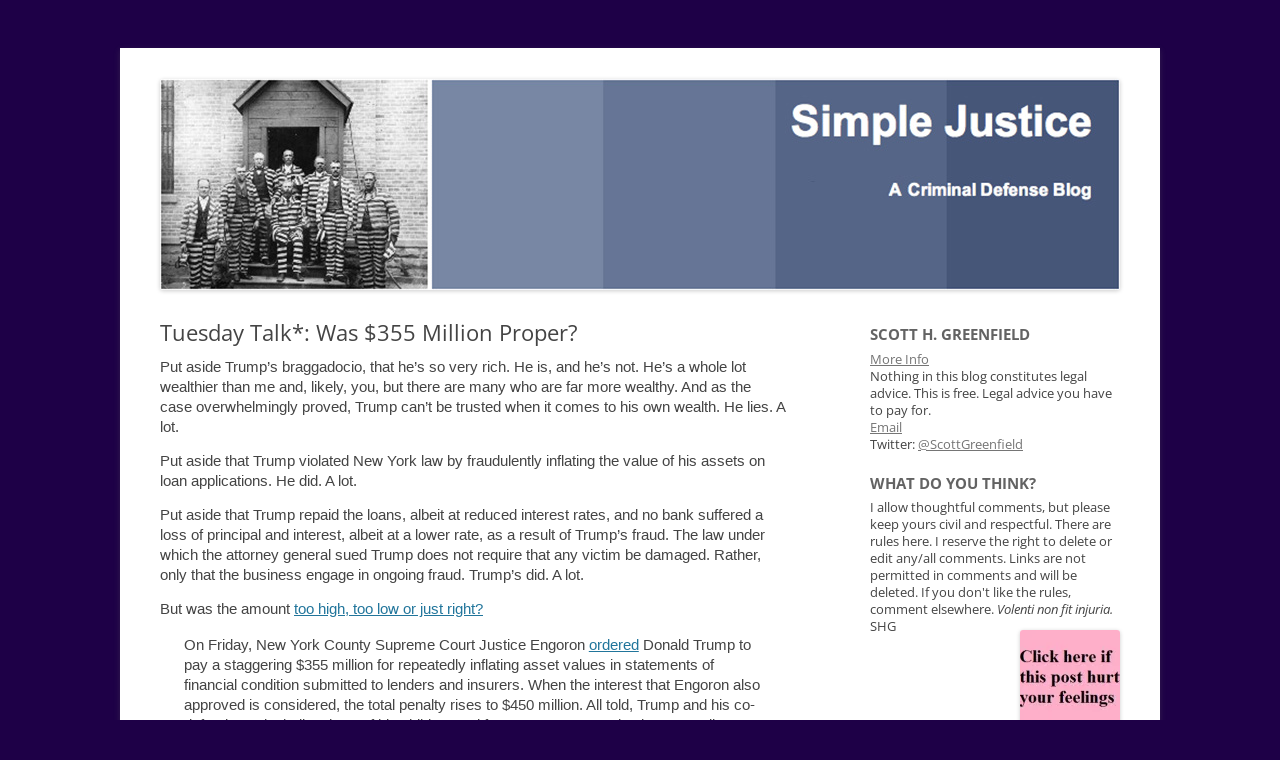

--- FILE ---
content_type: text/html; charset=UTF-8
request_url: https://blog.simplejustice.us/2024/02/20/tuesday-talk-was-355-million-proper/
body_size: 29270
content:
<!DOCTYPE html> <!--[if IE 7]><html class="ie ie7" lang="en"> <![endif]--> <!--[if IE 8]><html class="ie ie8" lang="en"> <![endif]--> <!--[if !(IE 7) | !(IE 8)  ]><!--><html lang="en"> <!--<![endif]--><head><link rel="shortcut icon" href="https://blog.simplejustice.us/wp-content/themes/SimpleJusticeTheme/favicon.ico" /><meta charset="UTF-8" /><meta name="viewport" content="width=device-width" /><title>Tuesday Talk*: Was $355 Million Proper? | Simple Justice</title><link rel="profile" href="https://gmpg.org/xfn/11" /><link rel="pingback" href="https://blog.simplejustice.us/xmlrpc.php" /> <!--[if lt IE 9]> <script src="https://blog.simplejustice.us/wp-content/themes/twentytwelve/js/html5.js" type="text/javascript"></script> <![endif]--><meta name='robots' content='max-image-preview:large' /><link rel='dns-prefetch' href='//stats.wp.com' /><link rel='dns-prefetch' href='//v0.wordpress.com' /><link rel='dns-prefetch' href='//jetpack.wordpress.com' /><link rel='dns-prefetch' href='//s0.wp.com' /><link rel='dns-prefetch' href='//public-api.wordpress.com' /><link rel='dns-prefetch' href='//0.gravatar.com' /><link rel='dns-prefetch' href='//1.gravatar.com' /><link rel='dns-prefetch' href='//2.gravatar.com' /><link rel='preconnect' href='//i0.wp.com' /><link rel="alternate" type="application/rss+xml" title="Simple Justice &raquo; Feed" href="https://blog.simplejustice.us/feed/" /><link rel="alternate" type="application/rss+xml" title="Simple Justice &raquo; Comments Feed" href="https://blog.simplejustice.us/comments/feed/" /><link rel="alternate" type="application/rss+xml" title="Simple Justice &raquo; Tuesday Talk*: Was $355 Million Proper? Comments Feed" href="https://blog.simplejustice.us/2024/02/20/tuesday-talk-was-355-million-proper/feed/" /><link rel="alternate" title="oEmbed (JSON)" type="application/json+oembed" href="https://blog.simplejustice.us/wp-json/oembed/1.0/embed?url=https%3A%2F%2Fblog.simplejustice.us%2F2024%2F02%2F20%2Ftuesday-talk-was-355-million-proper%2F" /><link rel="alternate" title="oEmbed (XML)" type="text/xml+oembed" href="https://blog.simplejustice.us/wp-json/oembed/1.0/embed?url=https%3A%2F%2Fblog.simplejustice.us%2F2024%2F02%2F20%2Ftuesday-talk-was-355-million-proper%2F&#038;format=xml" /><style id='wp-img-auto-sizes-contain-inline-css' type='text/css'>img:is([sizes=auto i],[sizes^="auto," i]){contain-intrinsic-size:3000px 1500px}
/*# sourceURL=wp-img-auto-sizes-contain-inline-css */</style><style id='wp-emoji-styles-inline-css' type='text/css'>img.wp-smiley, img.emoji {
		display: inline !important;
		border: none !important;
		box-shadow: none !important;
		height: 1em !important;
		width: 1em !important;
		margin: 0 0.07em !important;
		vertical-align: -0.1em !important;
		background: none !important;
		padding: 0 !important;
	}
/*# sourceURL=wp-emoji-styles-inline-css */</style><style id='wp-block-library-inline-css' type='text/css'>:root{--wp-block-synced-color:#7a00df;--wp-block-synced-color--rgb:122,0,223;--wp-bound-block-color:var(--wp-block-synced-color);--wp-editor-canvas-background:#ddd;--wp-admin-theme-color:#007cba;--wp-admin-theme-color--rgb:0,124,186;--wp-admin-theme-color-darker-10:#006ba1;--wp-admin-theme-color-darker-10--rgb:0,107,160.5;--wp-admin-theme-color-darker-20:#005a87;--wp-admin-theme-color-darker-20--rgb:0,90,135;--wp-admin-border-width-focus:2px}@media (min-resolution:192dpi){:root{--wp-admin-border-width-focus:1.5px}}.wp-element-button{cursor:pointer}:root .has-very-light-gray-background-color{background-color:#eee}:root .has-very-dark-gray-background-color{background-color:#313131}:root .has-very-light-gray-color{color:#eee}:root .has-very-dark-gray-color{color:#313131}:root .has-vivid-green-cyan-to-vivid-cyan-blue-gradient-background{background:linear-gradient(135deg,#00d084,#0693e3)}:root .has-purple-crush-gradient-background{background:linear-gradient(135deg,#34e2e4,#4721fb 50%,#ab1dfe)}:root .has-hazy-dawn-gradient-background{background:linear-gradient(135deg,#faaca8,#dad0ec)}:root .has-subdued-olive-gradient-background{background:linear-gradient(135deg,#fafae1,#67a671)}:root .has-atomic-cream-gradient-background{background:linear-gradient(135deg,#fdd79a,#004a59)}:root .has-nightshade-gradient-background{background:linear-gradient(135deg,#330968,#31cdcf)}:root .has-midnight-gradient-background{background:linear-gradient(135deg,#020381,#2874fc)}:root{--wp--preset--font-size--normal:16px;--wp--preset--font-size--huge:42px}.has-regular-font-size{font-size:1em}.has-larger-font-size{font-size:2.625em}.has-normal-font-size{font-size:var(--wp--preset--font-size--normal)}.has-huge-font-size{font-size:var(--wp--preset--font-size--huge)}.has-text-align-center{text-align:center}.has-text-align-left{text-align:left}.has-text-align-right{text-align:right}.has-fit-text{white-space:nowrap!important}#end-resizable-editor-section{display:none}.aligncenter{clear:both}.items-justified-left{justify-content:flex-start}.items-justified-center{justify-content:center}.items-justified-right{justify-content:flex-end}.items-justified-space-between{justify-content:space-between}.screen-reader-text{border:0;clip-path:inset(50%);height:1px;margin:-1px;overflow:hidden;padding:0;position:absolute;width:1px;word-wrap:normal!important}.screen-reader-text:focus{background-color:#ddd;clip-path:none;color:#444;display:block;font-size:1em;height:auto;left:5px;line-height:normal;padding:15px 23px 14px;text-decoration:none;top:5px;width:auto;z-index:100000}html :where(.has-border-color){border-style:solid}html :where([style*=border-top-color]){border-top-style:solid}html :where([style*=border-right-color]){border-right-style:solid}html :where([style*=border-bottom-color]){border-bottom-style:solid}html :where([style*=border-left-color]){border-left-style:solid}html :where([style*=border-width]){border-style:solid}html :where([style*=border-top-width]){border-top-style:solid}html :where([style*=border-right-width]){border-right-style:solid}html :where([style*=border-bottom-width]){border-bottom-style:solid}html :where([style*=border-left-width]){border-left-style:solid}html :where(img[class*=wp-image-]){height:auto;max-width:100%}:where(figure){margin:0 0 1em}html :where(.is-position-sticky){--wp-admin--admin-bar--position-offset:var(--wp-admin--admin-bar--height,0px)}@media screen and (max-width:600px){html :where(.is-position-sticky){--wp-admin--admin-bar--position-offset:0px}}

/*# sourceURL=wp-block-library-inline-css */</style><style id='wp-block-heading-inline-css' type='text/css'>h1:where(.wp-block-heading).has-background,h2:where(.wp-block-heading).has-background,h3:where(.wp-block-heading).has-background,h4:where(.wp-block-heading).has-background,h5:where(.wp-block-heading).has-background,h6:where(.wp-block-heading).has-background{padding:1.25em 2.375em}h1.has-text-align-left[style*=writing-mode]:where([style*=vertical-lr]),h1.has-text-align-right[style*=writing-mode]:where([style*=vertical-rl]),h2.has-text-align-left[style*=writing-mode]:where([style*=vertical-lr]),h2.has-text-align-right[style*=writing-mode]:where([style*=vertical-rl]),h3.has-text-align-left[style*=writing-mode]:where([style*=vertical-lr]),h3.has-text-align-right[style*=writing-mode]:where([style*=vertical-rl]),h4.has-text-align-left[style*=writing-mode]:where([style*=vertical-lr]),h4.has-text-align-right[style*=writing-mode]:where([style*=vertical-rl]),h5.has-text-align-left[style*=writing-mode]:where([style*=vertical-lr]),h5.has-text-align-right[style*=writing-mode]:where([style*=vertical-rl]),h6.has-text-align-left[style*=writing-mode]:where([style*=vertical-lr]),h6.has-text-align-right[style*=writing-mode]:where([style*=vertical-rl]){rotate:180deg}
/*# sourceURL=https://blog.simplejustice.us/wp-includes/blocks/heading/style.min.css */</style><style id='wp-block-group-inline-css' type='text/css'>.wp-block-group{box-sizing:border-box}:where(.wp-block-group.wp-block-group-is-layout-constrained){position:relative}
/*# sourceURL=https://blog.simplejustice.us/wp-includes/blocks/group/style.min.css */</style><style id='wp-block-group-theme-inline-css' type='text/css'>:where(.wp-block-group.has-background){padding:1.25em 2.375em}
/*# sourceURL=https://blog.simplejustice.us/wp-includes/blocks/group/theme.min.css */</style><style id='wp-block-paragraph-inline-css' type='text/css'>.is-small-text{font-size:.875em}.is-regular-text{font-size:1em}.is-large-text{font-size:2.25em}.is-larger-text{font-size:3em}.has-drop-cap:not(:focus):first-letter{float:left;font-size:8.4em;font-style:normal;font-weight:100;line-height:.68;margin:.05em .1em 0 0;text-transform:uppercase}body.rtl .has-drop-cap:not(:focus):first-letter{float:none;margin-left:.1em}p.has-drop-cap.has-background{overflow:hidden}:root :where(p.has-background){padding:1.25em 2.375em}:where(p.has-text-color:not(.has-link-color)) a{color:inherit}p.has-text-align-left[style*="writing-mode:vertical-lr"],p.has-text-align-right[style*="writing-mode:vertical-rl"]{rotate:180deg}
/*# sourceURL=https://blog.simplejustice.us/wp-includes/blocks/paragraph/style.min.css */</style><style id='wp-block-separator-inline-css' type='text/css'>@charset "UTF-8";.wp-block-separator{border:none;border-top:2px solid}:root :where(.wp-block-separator.is-style-dots){height:auto;line-height:1;text-align:center}:root :where(.wp-block-separator.is-style-dots):before{color:currentColor;content:"···";font-family:serif;font-size:1.5em;letter-spacing:2em;padding-left:2em}.wp-block-separator.is-style-dots{background:none!important;border:none!important}
/*# sourceURL=https://blog.simplejustice.us/wp-includes/blocks/separator/style.min.css */</style><style id='wp-block-separator-theme-inline-css' type='text/css'>.wp-block-separator.has-css-opacity{opacity:.4}.wp-block-separator{border:none;border-bottom:2px solid;margin-left:auto;margin-right:auto}.wp-block-separator.has-alpha-channel-opacity{opacity:1}.wp-block-separator:not(.is-style-wide):not(.is-style-dots){width:100px}.wp-block-separator.has-background:not(.is-style-dots){border-bottom:none;height:1px}.wp-block-separator.has-background:not(.is-style-wide):not(.is-style-dots){height:2px}
/*# sourceURL=https://blog.simplejustice.us/wp-includes/blocks/separator/theme.min.css */</style><style id='global-styles-inline-css' type='text/css'>:root{--wp--preset--aspect-ratio--square: 1;--wp--preset--aspect-ratio--4-3: 4/3;--wp--preset--aspect-ratio--3-4: 3/4;--wp--preset--aspect-ratio--3-2: 3/2;--wp--preset--aspect-ratio--2-3: 2/3;--wp--preset--aspect-ratio--16-9: 16/9;--wp--preset--aspect-ratio--9-16: 9/16;--wp--preset--color--black: #000000;--wp--preset--color--cyan-bluish-gray: #abb8c3;--wp--preset--color--white: #fff;--wp--preset--color--pale-pink: #f78da7;--wp--preset--color--vivid-red: #cf2e2e;--wp--preset--color--luminous-vivid-orange: #ff6900;--wp--preset--color--luminous-vivid-amber: #fcb900;--wp--preset--color--light-green-cyan: #7bdcb5;--wp--preset--color--vivid-green-cyan: #00d084;--wp--preset--color--pale-cyan-blue: #8ed1fc;--wp--preset--color--vivid-cyan-blue: #0693e3;--wp--preset--color--vivid-purple: #9b51e0;--wp--preset--color--blue: #21759b;--wp--preset--color--dark-gray: #444;--wp--preset--color--medium-gray: #9f9f9f;--wp--preset--color--light-gray: #e6e6e6;--wp--preset--gradient--vivid-cyan-blue-to-vivid-purple: linear-gradient(135deg,rgb(6,147,227) 0%,rgb(155,81,224) 100%);--wp--preset--gradient--light-green-cyan-to-vivid-green-cyan: linear-gradient(135deg,rgb(122,220,180) 0%,rgb(0,208,130) 100%);--wp--preset--gradient--luminous-vivid-amber-to-luminous-vivid-orange: linear-gradient(135deg,rgb(252,185,0) 0%,rgb(255,105,0) 100%);--wp--preset--gradient--luminous-vivid-orange-to-vivid-red: linear-gradient(135deg,rgb(255,105,0) 0%,rgb(207,46,46) 100%);--wp--preset--gradient--very-light-gray-to-cyan-bluish-gray: linear-gradient(135deg,rgb(238,238,238) 0%,rgb(169,184,195) 100%);--wp--preset--gradient--cool-to-warm-spectrum: linear-gradient(135deg,rgb(74,234,220) 0%,rgb(151,120,209) 20%,rgb(207,42,186) 40%,rgb(238,44,130) 60%,rgb(251,105,98) 80%,rgb(254,248,76) 100%);--wp--preset--gradient--blush-light-purple: linear-gradient(135deg,rgb(255,206,236) 0%,rgb(152,150,240) 100%);--wp--preset--gradient--blush-bordeaux: linear-gradient(135deg,rgb(254,205,165) 0%,rgb(254,45,45) 50%,rgb(107,0,62) 100%);--wp--preset--gradient--luminous-dusk: linear-gradient(135deg,rgb(255,203,112) 0%,rgb(199,81,192) 50%,rgb(65,88,208) 100%);--wp--preset--gradient--pale-ocean: linear-gradient(135deg,rgb(255,245,203) 0%,rgb(182,227,212) 50%,rgb(51,167,181) 100%);--wp--preset--gradient--electric-grass: linear-gradient(135deg,rgb(202,248,128) 0%,rgb(113,206,126) 100%);--wp--preset--gradient--midnight: linear-gradient(135deg,rgb(2,3,129) 0%,rgb(40,116,252) 100%);--wp--preset--font-size--small: 13px;--wp--preset--font-size--medium: 20px;--wp--preset--font-size--large: 36px;--wp--preset--font-size--x-large: 42px;--wp--preset--spacing--20: 0.44rem;--wp--preset--spacing--30: 0.67rem;--wp--preset--spacing--40: 1rem;--wp--preset--spacing--50: 1.5rem;--wp--preset--spacing--60: 2.25rem;--wp--preset--spacing--70: 3.38rem;--wp--preset--spacing--80: 5.06rem;--wp--preset--shadow--natural: 6px 6px 9px rgba(0, 0, 0, 0.2);--wp--preset--shadow--deep: 12px 12px 50px rgba(0, 0, 0, 0.4);--wp--preset--shadow--sharp: 6px 6px 0px rgba(0, 0, 0, 0.2);--wp--preset--shadow--outlined: 6px 6px 0px -3px rgb(255, 255, 255), 6px 6px rgb(0, 0, 0);--wp--preset--shadow--crisp: 6px 6px 0px rgb(0, 0, 0);}:where(.is-layout-flex){gap: 0.5em;}:where(.is-layout-grid){gap: 0.5em;}body .is-layout-flex{display: flex;}.is-layout-flex{flex-wrap: wrap;align-items: center;}.is-layout-flex > :is(*, div){margin: 0;}body .is-layout-grid{display: grid;}.is-layout-grid > :is(*, div){margin: 0;}:where(.wp-block-columns.is-layout-flex){gap: 2em;}:where(.wp-block-columns.is-layout-grid){gap: 2em;}:where(.wp-block-post-template.is-layout-flex){gap: 1.25em;}:where(.wp-block-post-template.is-layout-grid){gap: 1.25em;}.has-black-color{color: var(--wp--preset--color--black) !important;}.has-cyan-bluish-gray-color{color: var(--wp--preset--color--cyan-bluish-gray) !important;}.has-white-color{color: var(--wp--preset--color--white) !important;}.has-pale-pink-color{color: var(--wp--preset--color--pale-pink) !important;}.has-vivid-red-color{color: var(--wp--preset--color--vivid-red) !important;}.has-luminous-vivid-orange-color{color: var(--wp--preset--color--luminous-vivid-orange) !important;}.has-luminous-vivid-amber-color{color: var(--wp--preset--color--luminous-vivid-amber) !important;}.has-light-green-cyan-color{color: var(--wp--preset--color--light-green-cyan) !important;}.has-vivid-green-cyan-color{color: var(--wp--preset--color--vivid-green-cyan) !important;}.has-pale-cyan-blue-color{color: var(--wp--preset--color--pale-cyan-blue) !important;}.has-vivid-cyan-blue-color{color: var(--wp--preset--color--vivid-cyan-blue) !important;}.has-vivid-purple-color{color: var(--wp--preset--color--vivid-purple) !important;}.has-black-background-color{background-color: var(--wp--preset--color--black) !important;}.has-cyan-bluish-gray-background-color{background-color: var(--wp--preset--color--cyan-bluish-gray) !important;}.has-white-background-color{background-color: var(--wp--preset--color--white) !important;}.has-pale-pink-background-color{background-color: var(--wp--preset--color--pale-pink) !important;}.has-vivid-red-background-color{background-color: var(--wp--preset--color--vivid-red) !important;}.has-luminous-vivid-orange-background-color{background-color: var(--wp--preset--color--luminous-vivid-orange) !important;}.has-luminous-vivid-amber-background-color{background-color: var(--wp--preset--color--luminous-vivid-amber) !important;}.has-light-green-cyan-background-color{background-color: var(--wp--preset--color--light-green-cyan) !important;}.has-vivid-green-cyan-background-color{background-color: var(--wp--preset--color--vivid-green-cyan) !important;}.has-pale-cyan-blue-background-color{background-color: var(--wp--preset--color--pale-cyan-blue) !important;}.has-vivid-cyan-blue-background-color{background-color: var(--wp--preset--color--vivid-cyan-blue) !important;}.has-vivid-purple-background-color{background-color: var(--wp--preset--color--vivid-purple) !important;}.has-black-border-color{border-color: var(--wp--preset--color--black) !important;}.has-cyan-bluish-gray-border-color{border-color: var(--wp--preset--color--cyan-bluish-gray) !important;}.has-white-border-color{border-color: var(--wp--preset--color--white) !important;}.has-pale-pink-border-color{border-color: var(--wp--preset--color--pale-pink) !important;}.has-vivid-red-border-color{border-color: var(--wp--preset--color--vivid-red) !important;}.has-luminous-vivid-orange-border-color{border-color: var(--wp--preset--color--luminous-vivid-orange) !important;}.has-luminous-vivid-amber-border-color{border-color: var(--wp--preset--color--luminous-vivid-amber) !important;}.has-light-green-cyan-border-color{border-color: var(--wp--preset--color--light-green-cyan) !important;}.has-vivid-green-cyan-border-color{border-color: var(--wp--preset--color--vivid-green-cyan) !important;}.has-pale-cyan-blue-border-color{border-color: var(--wp--preset--color--pale-cyan-blue) !important;}.has-vivid-cyan-blue-border-color{border-color: var(--wp--preset--color--vivid-cyan-blue) !important;}.has-vivid-purple-border-color{border-color: var(--wp--preset--color--vivid-purple) !important;}.has-vivid-cyan-blue-to-vivid-purple-gradient-background{background: var(--wp--preset--gradient--vivid-cyan-blue-to-vivid-purple) !important;}.has-light-green-cyan-to-vivid-green-cyan-gradient-background{background: var(--wp--preset--gradient--light-green-cyan-to-vivid-green-cyan) !important;}.has-luminous-vivid-amber-to-luminous-vivid-orange-gradient-background{background: var(--wp--preset--gradient--luminous-vivid-amber-to-luminous-vivid-orange) !important;}.has-luminous-vivid-orange-to-vivid-red-gradient-background{background: var(--wp--preset--gradient--luminous-vivid-orange-to-vivid-red) !important;}.has-very-light-gray-to-cyan-bluish-gray-gradient-background{background: var(--wp--preset--gradient--very-light-gray-to-cyan-bluish-gray) !important;}.has-cool-to-warm-spectrum-gradient-background{background: var(--wp--preset--gradient--cool-to-warm-spectrum) !important;}.has-blush-light-purple-gradient-background{background: var(--wp--preset--gradient--blush-light-purple) !important;}.has-blush-bordeaux-gradient-background{background: var(--wp--preset--gradient--blush-bordeaux) !important;}.has-luminous-dusk-gradient-background{background: var(--wp--preset--gradient--luminous-dusk) !important;}.has-pale-ocean-gradient-background{background: var(--wp--preset--gradient--pale-ocean) !important;}.has-electric-grass-gradient-background{background: var(--wp--preset--gradient--electric-grass) !important;}.has-midnight-gradient-background{background: var(--wp--preset--gradient--midnight) !important;}.has-small-font-size{font-size: var(--wp--preset--font-size--small) !important;}.has-medium-font-size{font-size: var(--wp--preset--font-size--medium) !important;}.has-large-font-size{font-size: var(--wp--preset--font-size--large) !important;}.has-x-large-font-size{font-size: var(--wp--preset--font-size--x-large) !important;}
/*# sourceURL=global-styles-inline-css */</style><style id='core-block-supports-inline-css' type='text/css'>.wp-container-core-group-is-layout-bcfe9290 > :where(:not(.alignleft):not(.alignright):not(.alignfull)){max-width:480px;margin-left:auto !important;margin-right:auto !important;}.wp-container-core-group-is-layout-bcfe9290 > .alignwide{max-width:480px;}.wp-container-core-group-is-layout-bcfe9290 .alignfull{max-width:none;}
/*# sourceURL=core-block-supports-inline-css */</style><style id='classic-theme-styles-inline-css' type='text/css'>/*! This file is auto-generated */
.wp-block-button__link{color:#fff;background-color:#32373c;border-radius:9999px;box-shadow:none;text-decoration:none;padding:calc(.667em + 2px) calc(1.333em + 2px);font-size:1.125em}.wp-block-file__button{background:#32373c;color:#fff;text-decoration:none}
/*# sourceURL=/wp-includes/css/classic-themes.min.css */</style><link rel='stylesheet' id='twentytwelve-fonts-css' href='https://blog.simplejustice.us/wp-content/cache/autoptimize/css/autoptimize_single_782b8350889b5be87f182315bdb3cd9b.css?ver=20230328' type='text/css' media='all' /><link rel='stylesheet' id='twentytwelve-style-css' href='https://blog.simplejustice.us/wp-content/cache/autoptimize/css/autoptimize_single_282fd682a7bc3338f6857ae18e23d042.css?ver=20251202' type='text/css' media='all' /><link rel='stylesheet' id='twentytwelve-block-style-css' href='https://blog.simplejustice.us/wp-content/cache/autoptimize/css/autoptimize_single_9b94a2d6eabc8d730b8c284817d50555.css?ver=20251031' type='text/css' media='all' /><link rel='stylesheet' id='sharedaddy-css' href='https://blog.simplejustice.us/wp-content/cache/autoptimize/css/autoptimize_single_082b32bdcdd061b3a1b9b543a6429820.css?ver=15.4' type='text/css' media='all' /><link rel='stylesheet' id='social-logos-css' href='https://blog.simplejustice.us/wp-content/plugins/jetpack/_inc/social-logos/social-logos.min.css?ver=15.4' type='text/css' media='all' /> <script type="text/javascript" src="https://blog.simplejustice.us/wp-includes/js/jquery/jquery.min.js?ver=3.7.1" id="jquery-core-js"></script> <script defer type="text/javascript" src="https://blog.simplejustice.us/wp-includes/js/jquery/jquery-migrate.min.js?ver=3.4.1" id="jquery-migrate-js"></script> <script type="text/javascript" src="https://blog.simplejustice.us/wp-content/cache/autoptimize/js/autoptimize_single_7175c302fcb5e0e4ff523ea3e13a022a.js?ver=20250303" id="twentytwelve-navigation-js" defer="defer" data-wp-strategy="defer"></script> <link rel="https://api.w.org/" href="https://blog.simplejustice.us/wp-json/" /><link rel="alternate" title="JSON" type="application/json" href="https://blog.simplejustice.us/wp-json/wp/v2/posts/52121" /><link rel="EditURI" type="application/rsd+xml" title="RSD" href="https://blog.simplejustice.us/xmlrpc.php?rsd" /><meta name="generator" content="WordPress 6.9" /><link rel="canonical" href="https://blog.simplejustice.us/2024/02/20/tuesday-talk-was-355-million-proper/" /><link rel='shortlink' href='https://wp.me/p3KGJc-dyF' /><style>img#wpstats{display:none}</style><style data-context="foundation-flickity-css">/*! Flickity v2.0.2
http://flickity.metafizzy.co
---------------------------------------------- */.flickity-enabled{position:relative}.flickity-enabled:focus{outline:0}.flickity-viewport{overflow:hidden;position:relative;height:100%}.flickity-slider{position:absolute;width:100%;height:100%}.flickity-enabled.is-draggable{-webkit-tap-highlight-color:transparent;tap-highlight-color:transparent;-webkit-user-select:none;-moz-user-select:none;-ms-user-select:none;user-select:none}.flickity-enabled.is-draggable .flickity-viewport{cursor:move;cursor:-webkit-grab;cursor:grab}.flickity-enabled.is-draggable .flickity-viewport.is-pointer-down{cursor:-webkit-grabbing;cursor:grabbing}.flickity-prev-next-button{position:absolute;top:50%;width:44px;height:44px;border:none;border-radius:50%;background:#fff;background:hsla(0,0%,100%,.75);cursor:pointer;-webkit-transform:translateY(-50%);transform:translateY(-50%)}.flickity-prev-next-button:hover{background:#fff}.flickity-prev-next-button:focus{outline:0;box-shadow:0 0 0 5px #09f}.flickity-prev-next-button:active{opacity:.6}.flickity-prev-next-button.previous{left:10px}.flickity-prev-next-button.next{right:10px}.flickity-rtl .flickity-prev-next-button.previous{left:auto;right:10px}.flickity-rtl .flickity-prev-next-button.next{right:auto;left:10px}.flickity-prev-next-button:disabled{opacity:.3;cursor:auto}.flickity-prev-next-button svg{position:absolute;left:20%;top:20%;width:60%;height:60%}.flickity-prev-next-button .arrow{fill:#333}.flickity-page-dots{position:absolute;width:100%;bottom:-25px;padding:0;margin:0;list-style:none;text-align:center;line-height:1}.flickity-rtl .flickity-page-dots{direction:rtl}.flickity-page-dots .dot{display:inline-block;width:10px;height:10px;margin:0 8px;background:#333;border-radius:50%;opacity:.25;cursor:pointer}.flickity-page-dots .dot.is-selected{opacity:1}</style><style data-context="foundation-slideout-css">.slideout-menu{position:fixed;left:0;top:0;bottom:0;right:auto;z-index:0;width:256px;overflow-y:auto;-webkit-overflow-scrolling:touch;display:none}.slideout-menu.pushit-right{left:auto;right:0}.slideout-panel{position:relative;z-index:1;will-change:transform}.slideout-open,.slideout-open .slideout-panel,.slideout-open body{overflow:hidden}.slideout-open .slideout-menu{display:block}.pushit{display:none}</style><style type="text/css">.recentcomments a{display:inline !important;padding:0 !important;margin:0 !important;}</style><style type="text/css" id="twentytwelve-header-css">.site-title,
	.site-description {
		position: absolute;
		clip-path: inset(50%);
	}</style><style type="text/css" id="custom-background-css">body.custom-background { background-color: #1e0047; }</style><meta property="og:type" content="article" /><meta property="og:title" content="Tuesday Talk*: Was $355 Million Proper?" /><meta property="og:url" content="https://blog.simplejustice.us/2024/02/20/tuesday-talk-was-355-million-proper/" /><meta property="og:description" content="Put aside Trump&#8217;s braggadocio, that he&#8217;s so very rich. He is, and he&#8217;s not. He&#8217;s a whole lot wealthier than me and, likely, you, but there are many who are far more wealthy.…" /><meta property="article:published_time" content="2024-02-20T11:19:10+00:00" /><meta property="article:modified_time" content="2024-02-20T11:19:10+00:00" /><meta property="og:site_name" content="Simple Justice" /><meta property="og:image" content="https://s0.wp.com/i/blank.jpg" /><meta property="og:image:width" content="200" /><meta property="og:image:height" content="200" /><meta property="og:image:alt" content="" /><meta name="twitter:site" content="@ScottGreenfield" /><meta name="twitter:text:title" content="Tuesday Talk*: Was $355 Million Proper?" /><meta name="twitter:card" content="summary" /> <style>.ios7.web-app-mode.has-fixed header{ background-color: rgba(255,255,255,.88);}</style><style id='jetpack-block-subscriptions-inline-css' type='text/css'>.is-style-compact .is-not-subscriber .wp-block-button__link,.is-style-compact .is-not-subscriber .wp-block-jetpack-subscriptions__button{border-end-start-radius:0!important;border-start-start-radius:0!important;margin-inline-start:0!important}.is-style-compact .is-not-subscriber .components-text-control__input,.is-style-compact .is-not-subscriber p#subscribe-email input[type=email]{border-end-end-radius:0!important;border-start-end-radius:0!important}.is-style-compact:not(.wp-block-jetpack-subscriptions__use-newline) .components-text-control__input{border-inline-end-width:0!important}.wp-block-jetpack-subscriptions.wp-block-jetpack-subscriptions__supports-newline .wp-block-jetpack-subscriptions__form-container{display:flex;flex-direction:column}.wp-block-jetpack-subscriptions.wp-block-jetpack-subscriptions__supports-newline:not(.wp-block-jetpack-subscriptions__use-newline) .is-not-subscriber .wp-block-jetpack-subscriptions__form-elements{align-items:flex-start;display:flex}.wp-block-jetpack-subscriptions.wp-block-jetpack-subscriptions__supports-newline:not(.wp-block-jetpack-subscriptions__use-newline) p#subscribe-submit{display:flex;justify-content:center}.wp-block-jetpack-subscriptions.wp-block-jetpack-subscriptions__supports-newline .wp-block-jetpack-subscriptions__form .wp-block-jetpack-subscriptions__button,.wp-block-jetpack-subscriptions.wp-block-jetpack-subscriptions__supports-newline .wp-block-jetpack-subscriptions__form .wp-block-jetpack-subscriptions__textfield .components-text-control__input,.wp-block-jetpack-subscriptions.wp-block-jetpack-subscriptions__supports-newline .wp-block-jetpack-subscriptions__form button,.wp-block-jetpack-subscriptions.wp-block-jetpack-subscriptions__supports-newline .wp-block-jetpack-subscriptions__form input[type=email],.wp-block-jetpack-subscriptions.wp-block-jetpack-subscriptions__supports-newline form .wp-block-jetpack-subscriptions__button,.wp-block-jetpack-subscriptions.wp-block-jetpack-subscriptions__supports-newline form .wp-block-jetpack-subscriptions__textfield .components-text-control__input,.wp-block-jetpack-subscriptions.wp-block-jetpack-subscriptions__supports-newline form button,.wp-block-jetpack-subscriptions.wp-block-jetpack-subscriptions__supports-newline form input[type=email]{box-sizing:border-box;cursor:pointer;line-height:1.3;min-width:auto!important;white-space:nowrap!important}.wp-block-jetpack-subscriptions.wp-block-jetpack-subscriptions__supports-newline .wp-block-jetpack-subscriptions__form input[type=email]::placeholder,.wp-block-jetpack-subscriptions.wp-block-jetpack-subscriptions__supports-newline .wp-block-jetpack-subscriptions__form input[type=email]:disabled,.wp-block-jetpack-subscriptions.wp-block-jetpack-subscriptions__supports-newline form input[type=email]::placeholder,.wp-block-jetpack-subscriptions.wp-block-jetpack-subscriptions__supports-newline form input[type=email]:disabled{color:currentColor;opacity:.5}.wp-block-jetpack-subscriptions.wp-block-jetpack-subscriptions__supports-newline .wp-block-jetpack-subscriptions__form .wp-block-jetpack-subscriptions__button,.wp-block-jetpack-subscriptions.wp-block-jetpack-subscriptions__supports-newline .wp-block-jetpack-subscriptions__form button,.wp-block-jetpack-subscriptions.wp-block-jetpack-subscriptions__supports-newline form .wp-block-jetpack-subscriptions__button,.wp-block-jetpack-subscriptions.wp-block-jetpack-subscriptions__supports-newline form button{border-color:#0000;border-style:solid}.wp-block-jetpack-subscriptions.wp-block-jetpack-subscriptions__supports-newline .wp-block-jetpack-subscriptions__form .wp-block-jetpack-subscriptions__textfield,.wp-block-jetpack-subscriptions.wp-block-jetpack-subscriptions__supports-newline .wp-block-jetpack-subscriptions__form p#subscribe-email,.wp-block-jetpack-subscriptions.wp-block-jetpack-subscriptions__supports-newline form .wp-block-jetpack-subscriptions__textfield,.wp-block-jetpack-subscriptions.wp-block-jetpack-subscriptions__supports-newline form p#subscribe-email{background:#0000;flex-grow:1}.wp-block-jetpack-subscriptions.wp-block-jetpack-subscriptions__supports-newline .wp-block-jetpack-subscriptions__form .wp-block-jetpack-subscriptions__textfield .components-base-control__field,.wp-block-jetpack-subscriptions.wp-block-jetpack-subscriptions__supports-newline .wp-block-jetpack-subscriptions__form .wp-block-jetpack-subscriptions__textfield .components-text-control__input,.wp-block-jetpack-subscriptions.wp-block-jetpack-subscriptions__supports-newline .wp-block-jetpack-subscriptions__form .wp-block-jetpack-subscriptions__textfield input[type=email],.wp-block-jetpack-subscriptions.wp-block-jetpack-subscriptions__supports-newline .wp-block-jetpack-subscriptions__form p#subscribe-email .components-base-control__field,.wp-block-jetpack-subscriptions.wp-block-jetpack-subscriptions__supports-newline .wp-block-jetpack-subscriptions__form p#subscribe-email .components-text-control__input,.wp-block-jetpack-subscriptions.wp-block-jetpack-subscriptions__supports-newline .wp-block-jetpack-subscriptions__form p#subscribe-email input[type=email],.wp-block-jetpack-subscriptions.wp-block-jetpack-subscriptions__supports-newline form .wp-block-jetpack-subscriptions__textfield .components-base-control__field,.wp-block-jetpack-subscriptions.wp-block-jetpack-subscriptions__supports-newline form .wp-block-jetpack-subscriptions__textfield .components-text-control__input,.wp-block-jetpack-subscriptions.wp-block-jetpack-subscriptions__supports-newline form .wp-block-jetpack-subscriptions__textfield input[type=email],.wp-block-jetpack-subscriptions.wp-block-jetpack-subscriptions__supports-newline form p#subscribe-email .components-base-control__field,.wp-block-jetpack-subscriptions.wp-block-jetpack-subscriptions__supports-newline form p#subscribe-email .components-text-control__input,.wp-block-jetpack-subscriptions.wp-block-jetpack-subscriptions__supports-newline form p#subscribe-email input[type=email]{height:auto;margin:0;width:100%}.wp-block-jetpack-subscriptions.wp-block-jetpack-subscriptions__supports-newline .wp-block-jetpack-subscriptions__form p#subscribe-email,.wp-block-jetpack-subscriptions.wp-block-jetpack-subscriptions__supports-newline .wp-block-jetpack-subscriptions__form p#subscribe-submit,.wp-block-jetpack-subscriptions.wp-block-jetpack-subscriptions__supports-newline form p#subscribe-email,.wp-block-jetpack-subscriptions.wp-block-jetpack-subscriptions__supports-newline form p#subscribe-submit{line-height:0;margin:0;padding:0}.wp-block-jetpack-subscriptions.wp-block-jetpack-subscriptions__supports-newline.wp-block-jetpack-subscriptions__show-subs .wp-block-jetpack-subscriptions__subscount{font-size:16px;margin:8px 0;text-align:end}.wp-block-jetpack-subscriptions.wp-block-jetpack-subscriptions__supports-newline.wp-block-jetpack-subscriptions__use-newline .wp-block-jetpack-subscriptions__form-elements{display:block}.wp-block-jetpack-subscriptions.wp-block-jetpack-subscriptions__supports-newline.wp-block-jetpack-subscriptions__use-newline .wp-block-jetpack-subscriptions__button,.wp-block-jetpack-subscriptions.wp-block-jetpack-subscriptions__supports-newline.wp-block-jetpack-subscriptions__use-newline button{display:inline-block;max-width:100%}.wp-block-jetpack-subscriptions.wp-block-jetpack-subscriptions__supports-newline.wp-block-jetpack-subscriptions__use-newline .wp-block-jetpack-subscriptions__subscount{text-align:start}#subscribe-submit.is-link{text-align:center;width:auto!important}#subscribe-submit.is-link a{margin-left:0!important;margin-top:0!important;width:auto!important}@keyframes jetpack-memberships_button__spinner-animation{to{transform:rotate(1turn)}}.jetpack-memberships-spinner{display:none;height:1em;margin:0 0 0 5px;width:1em}.jetpack-memberships-spinner svg{height:100%;margin-bottom:-2px;width:100%}.jetpack-memberships-spinner-rotating{animation:jetpack-memberships_button__spinner-animation .75s linear infinite;transform-origin:center}.is-loading .jetpack-memberships-spinner{display:inline-block}body.jetpack-memberships-modal-open{overflow:hidden}dialog.jetpack-memberships-modal{opacity:1}dialog.jetpack-memberships-modal,dialog.jetpack-memberships-modal iframe{background:#0000;border:0;bottom:0;box-shadow:none;height:100%;left:0;margin:0;padding:0;position:fixed;right:0;top:0;width:100%}dialog.jetpack-memberships-modal::backdrop{background-color:#000;opacity:.7;transition:opacity .2s ease-out}dialog.jetpack-memberships-modal.is-loading,dialog.jetpack-memberships-modal.is-loading::backdrop{opacity:0}
/*# sourceURL=https://blog.simplejustice.us/wp-content/plugins/jetpack/_inc/blocks/subscriptions/view.css?minify=false */</style></head><body class="wp-singular post-template-default single single-post postid-52121 single-format-standard custom-background wp-embed-responsive wp-theme-twentytwelve wp-child-theme-SimpleJusticeTheme custom-font-enabled"><div id="page" class="hfeed site"><header id="masthead" class="site-header" role="banner"><hgroup><h1 class="site-title"><a href="https://blog.simplejustice.us/" title="Simple Justice" rel="home">Simple Justice</a></h1><h2 class="site-description"></h2></hgroup> <a href="https://blog.simplejustice.us/"><img src="https://blog.simplejustice.us/wp-content/uploads/2013/10/simplejustice-banner.jpg" class="header-image" width="960" height="211" alt="" /></a></header><div id="main" class="wrapper"><div id="primary" class="site-content"><div id="content" role="main"><article id="post-52121" class="post-52121 post type-post status-publish format-standard hentry category-uncategorized"><header class="entry-header"><h1 class="entry-title">Tuesday Talk*: Was $355 Million Proper?</h1></header><div class="entry-content"><p>Put aside Trump&#8217;s braggadocio, that he&#8217;s so very rich. He is, and he&#8217;s not. He&#8217;s a whole lot wealthier than me and, likely, you, but there are many who are far more wealthy. And as the case overwhelmingly proved, Trump can&#8217;t be trusted when it comes to his own wealth. He lies. A lot.</p><p>Put aside that Trump violated New York law by fraudulently inflating the value of his assets on loan applications. He did. A lot. <span id="more-52121"></span></p><p>Put aside that Trump repaid the loans, albeit at reduced interest rates, and no bank suffered a loss of principal and interest, albeit at a lower rate, as a result of Trump&#8217;s fraud. The law under which the attorney general sued Trump does not require that any victim be damaged. Rather, only that the business engage in ongoing fraud. Trump&#8217;s did. A lot.</p><p>But was the amount <a href="https://reason.com/2024/02/19/how-a-judge-arrived-at-a-staggering-disgorgement-order-against-trump/">too high, too low or just right?</a></p><blockquote><p class="">On Friday, New York County Supreme Court Justice Engoron <a href="https://reason.com/2024/02/16/trump-ordered-to-pay-364-million-for-inflating-his-assets-in-civil-fraud-trial/">ordered</a> Donald Trump to pay a staggering $355 million for repeatedly inflating asset values in statements of financial condition submitted to lenders and insurers. When the interest that Engoron also approved is considered, the total penalty rises to $450 million. All told, Trump and his co-defendants, including three of his children and former Trump Organization CFO Allen Weisselberg, are <a href="https://apnews.com/article/trump-civil-fraud-verdict-engoron-244024861f0df886543c157c9fc5b3e4?taid=65cfc28e1ba9b10001607908&amp;">on the hook</a> for $364 million, or about $464 million with interest.</p><p>On its face, a penalty of nearly half a billion dollars is hard to fathom given that no lender or insurer claimed it suffered a financial loss as a result of the transactions at the center of the case, which was brought by New York Attorney General Letitia James. But the law under which James sued Trump and his co-defendants does not require any such loss. The money demanded by Engoron&#8217;s <a href="https://reason.com/wp-content/uploads/2024/02/New-York-v-Trump-decision-2-16-24.pdf">92-page decision</a>, which goes to the state rather than individual claimants, is styled not as damages but as &#8220;disgorgement&#8221; of &#8220;ill-gotten gains.&#8221; It aims not to compensate people who were allegedly harmed by Trump&#8217;s misrepresentations but to deter dishonesty that threatens &#8220;the financial marketplace.&#8221;</p></blockquote><p>Deterrence is the primary goal here. That means specific deterrence to stop Trump from continuing to engage in fraud, and general deterrence, to stop other businesses that might be inclined to follow Trump&#8217;s path down the fraudulent way. The mechanism of deterrence involves two components: First, disgorgement of ill-gotten gains, as a business cannot enjoy the fruit of its fraud. But second, merely disgorging unlawful gains would put the business back where it should have been had it not engaged in fraud. That&#8217;s hardly a deterrent if the worse that can happen is you end up where you would have been had you done business lawfully.</p><p>Accordingly, there must be something beyond merely putting a business where it would have been anyway. There must be some incentive not to engage in fraud. There must be some element of punishment. As for the statutory interest on judgments of 9%, that applies to everyone in New York and isn&#8217;t a punishment as a judgment debtor can avoid interest if he so chooses by paying the debt.</p><p>Whether it&#8217;s disgorgement or punishment, how much was the right amount? Granted, neither the notion of deterrence nor conducting business without engaging in fraud seems to apply to Trump. It helps when he can sell <a href="https://blog.simplejustice.us/2022/12/16/short-take-nuts-or-broke/">NFTs of his head on a body</a> he never did and never will have or <a href="https://www.axios.com/2024/02/18/trump-sneakers-never-surrender-launch">high-top sneakers that match</a> his toilet bowl. Or when contributions to his campaign and PAC are used to pay off his personal debts. It&#8217;s easier to be rich when other people, poorer people, pay your bills.</p><p>But despite all of this, it&#8217;s not at all clear that Trump&#8217;s misrepresentations mattered to Deutsche Bank, a sophisticated lender that was hardly inclined to trust the valuations provided by putative borrowers and would have loaned money on the same terms regardless.</p><blockquote><p>Did those deviations ultimately matter in the decisions that lenders and insurers made? Engoron&#8217;s summary provides reason to doubt that they did. Deutsche Bank, he notes, routinely &#8220;applied a 50% &#8216;haircut&#8217; to the valuations presented by&#8221; clients, which a witness &#8220;affirmed was the standardized number for commercial real assets.&#8221; A defense witness opined that lenders generally just want to see &#8220;the engagement of a warm body of a billionaire to stand behind the loan in his equity infusion and capital.&#8221;</p></blockquote><p>The question, then, isn&#8217;t whether you feel Trump is a lying, sniveling worm or a brave he-man with unfortunate bone spurs, but whether the judgment of $355 million was arguably appropriate or an outrageous excess imposed because Trump was, well, Trump?</p><p>*Tuesday Talk rules apply.</p><div class="sharedaddy sd-sharing-enabled"><div class="robots-nocontent sd-block sd-social sd-social-official sd-sharing"><h3 class="sd-title">Share this:</h3><div class="sd-content"><ul><li class="share-print"><a rel="nofollow noopener noreferrer"
 data-shared="sharing-print-52121"
 class="share-print sd-button"
 href="https://blog.simplejustice.us/2024/02/20/tuesday-talk-was-355-million-proper/#print?share=print"
 target="_blank"
 aria-labelledby="sharing-print-52121"
 > <span id="sharing-print-52121" hidden>Click to print (Opens in new window)</span> <span>Print</span> </a></li><li class="share-facebook"><div class="fb-share-button" data-href="https://blog.simplejustice.us/2024/02/20/tuesday-talk-was-355-million-proper/" data-layout="button_count"></div></li><li class="share-email"><a rel="nofollow noopener noreferrer" data-shared="sharing-email-52121" class="share-email sd-button" href="/cdn-cgi/l/email-protection#[base64]" target="_blank" aria-labelledby="sharing-email-52121" data-email-share-error-title="Do you have email set up?" data-email-share-error-text="If you&#039;re having problems sharing via email, you might not have email set up for your browser. You may need to create a new email yourself." data-email-share-nonce="bdf641938d" data-email-share-track-url="https://blog.simplejustice.us/2024/02/20/tuesday-talk-was-355-million-proper/?share=email"> <span id="sharing-email-52121" hidden>Click to email a link to a friend (Opens in new window)</span> <span>Email</span> </a></li><li class="share-twitter"><a href="https://twitter.com/share" class="twitter-share-button" data-url="https://blog.simplejustice.us/2024/02/20/tuesday-talk-was-355-million-proper/" data-text="Tuesday Talk*: Was $355 Million Proper?" data-via="ScottGreenfield" >Tweet</a></li><li class="share-jetpack-whatsapp"><a rel="nofollow noopener noreferrer"
 data-shared="sharing-whatsapp-52121"
 class="share-jetpack-whatsapp sd-button"
 href="https://blog.simplejustice.us/2024/02/20/tuesday-talk-was-355-million-proper/?share=jetpack-whatsapp"
 target="_blank"
 aria-labelledby="sharing-whatsapp-52121"
 > <span id="sharing-whatsapp-52121" hidden>Click to share on WhatsApp (Opens in new window)</span> <span>WhatsApp</span> </a></li><li><a href="#" class="sharing-anchor sd-button share-more"><span>More</span></a></li><li class="share-end"></li></ul><div class="sharing-hidden"><div class="inner" style="display: none;width:150px;"><ul style="background-image:none;"><li class="share-reddit"><a rel="nofollow noopener noreferrer"
 data-shared="sharing-reddit-52121"
 class="share-reddit sd-button"
 href="https://blog.simplejustice.us/2024/02/20/tuesday-talk-was-355-million-proper/?share=reddit"
 target="_blank"
 aria-labelledby="sharing-reddit-52121"
 > <span id="sharing-reddit-52121" hidden>Click to share on Reddit (Opens in new window)</span> <span>Reddit</span> </a></li><li class="share-end"></li></ul></div></div></div></div></div><div class="wp-block-group has-border-color" style="border-style:none;border-width:0px;margin-top:32px;margin-bottom:32px;padding-top:0px;padding-right:0px;padding-bottom:0px;padding-left:0px"><div class="wp-block-group__inner-container is-layout-flow wp-block-group-is-layout-flow"><hr class="wp-block-separator has-alpha-channel-opacity is-style-wide" style="margin-bottom:24px"/><h3 class="wp-block-heading has-text-align-center" style="margin-top:4px;margin-bottom:10px">Discover more from Simple Justice</h3><p class="has-text-align-center" style="margin-top:10px;margin-bottom:10px;font-size:15px">Subscribe to get the latest posts sent to your email.</p><div class="wp-block-group"><div class="wp-block-group__inner-container is-layout-constrained wp-container-core-group-is-layout-bcfe9290 wp-block-group-is-layout-constrained"><div class="wp-block-jetpack-subscriptions__supports-newline wp-block-jetpack-subscriptions"><div class="wp-block-jetpack-subscriptions__container is-not-subscriber"><form
 action="https://wordpress.com/email-subscriptions"
 method="post"
 accept-charset="utf-8"
 data-blog="55456346"
 data-post_access_level="everybody"
 data-subscriber_email=""
 id="subscribe-blog"
 ><div class="wp-block-jetpack-subscriptions__form-elements"><p id="subscribe-email"> <label
 id="subscribe-field-label"
 for="subscribe-field"
 class="screen-reader-text"
 > Type your email… </label> <input
 required="required"
 type="email"
 name="email"
 autocomplete="email"
 class="no-border-radius "
 style="font-size: 16px;padding: 15px 23px 15px 23px;border-radius: 0px;border-width: 1px;"
 placeholder="Type your email…"
 value=""
 id="subscribe-field"
 title="Please fill in this field."
 /></p><p id="subscribe-submit"
 > <input type="hidden" name="action" value="subscribe"/> <input type="hidden" name="blog_id" value="55456346"/> <input type="hidden" name="source" value="https://blog.simplejustice.us/2024/02/20/tuesday-talk-was-355-million-proper/"/> <input type="hidden" name="sub-type" value="subscribe-block"/> <input type="hidden" name="app_source" value="subscribe-block-post-end"/> <input type="hidden" name="redirect_fragment" value="subscribe-blog"/> <input type="hidden" name="lang" value="en"/> <input type="hidden" id="_wpnonce" name="_wpnonce" value="37a9d6a531" /><input type="hidden" name="_wp_http_referer" value="/2024/02/20/tuesday-talk-was-355-million-proper/" /><input type="hidden" name="post_id" value="52121"/> <button type="submit"
 class="wp-block-button__link no-border-radius"
 style="font-size: 16px;padding: 15px 23px 15px 23px;margin: 0; margin-left: 10px;border-radius: 0px;border-width: 1px;"
 name="jetpack_subscriptions_widget"
 > Subscribe </button></p></div></form></div></div></div></div></div></div></div><footer class="entry-meta"> This entry was posted in <a href="https://blog.simplejustice.us/category/uncategorized/" rel="category tag">Uncategorized</a> on <a href="https://blog.simplejustice.us/2024/02/20/tuesday-talk-was-355-million-proper/" title="6:19 am" rel="bookmark"><time class="entry-date" datetime="2024-02-20T06:19:10-05:00">February 20, 2024</time></a><span class="by-author"> by <span class="author vcard"><a class="url fn n" href="https://blog.simplejustice.us/author/shg/" title="View all posts by SHG" rel="author">SHG</a></span></span>.</footer></article><nav class="nav-single"><h3 class="assistive-text">Post navigation</h3> <span class="nav-previous"><a href="https://blog.simplejustice.us/2024/02/19/does-coprolalia-preclude-excellent-customer-service/" rel="prev"><span class="meta-nav">&larr;</span> Does Coprolalia Preclude Excellent Customer Service?</a></span> <span class="nav-next"><a href="https://blog.simplejustice.us/2024/02/21/when-justice-sam-alito-is-right/" rel="next">When Justice Sam Alito Is Right <span class="meta-nav">&rarr;</span></a></span></nav><div id="comments" class="comments-area"><h2 class="comments-title"> 24 thoughts on &ldquo;<span>Tuesday Talk*: Was $355 Million Proper?</span>&rdquo;</h2><ol class="commentlist"><li class="comment even thread-even depth-1" id="li-comment-232352"><article id="comment-232352" class="comment"><header class="comment-meta comment-author vcard"> <cite><b class="fn">Oskar</b> </cite><a href="https://blog.simplejustice.us/2024/02/20/tuesday-talk-was-355-million-proper/#comment-232352"><time datetime="2024-02-20T07:12:03-05:00">February 20, 2024 at 7:12 am</time></a></header><section class="comment-content comment"><p>I haven&#8217;t read the full opinion, only the Reason article.</p><p>For general deterrence the difference between the interest rates paid and the calculated interest without the personal guarantee (which might or might not have been real), or $168 million, makes sense to me if it can be shown that was what he was supposed to pay. But that&#8217;s a big &#8220;If&#8221;.</p><p>&#8220;Trump would have had to pay higher interest rates on the four loans, and neither the Ferry Point deal nor the Old Post Office renovation and sale would have happened.&#8221; also makes sense as a ding for ill gotten gains.</p><p>&#8220;Deutsche Bank, he notes, routinely &#8220;applied a 50% &#8216;haircut&#8217; to the valuations presented by&#8221; clients, which a witness &#8220;affirmed was the standardized number for commercial real assets.&#8221; is actually bonkers if the valuations are done by professionals paid for by the clients.</p><p>Is NY real estate valuations based on vibes?</p></section><div class="reply"></div></article></li><li class="comment odd alt thread-odd thread-alt depth-1" id="li-comment-232353"><article id="comment-232353" class="comment"><header class="comment-meta comment-author vcard"> <cite><b class="fn">Hal</b> </cite><a href="https://blog.simplejustice.us/2024/02/20/tuesday-talk-was-355-million-proper/#comment-232353"><time datetime="2024-02-20T08:00:12-05:00">February 20, 2024 at 8:00 am</time></a></header><section class="comment-content comment"><p>&#8220;Life plus cancer&#8221;, was off the table, right?</p></section><div class="reply"></div></article></li><li class="comment even thread-even depth-1" id="li-comment-232354"><article id="comment-232354" class="comment"><header class="comment-meta comment-author vcard"> <cite><b class="fn">Howl</b> </cite><a href="https://blog.simplejustice.us/2024/02/20/tuesday-talk-was-355-million-proper/#comment-232354"><time datetime="2024-02-20T08:48:58-05:00">February 20, 2024 at 8:48 am</time></a></header><section class="comment-content comment"><p><span class="embed-youtube" style="text-align:center; display: block;"><iframe class="youtube-player" width="625" height="352" src="https://www.youtube.com/embed/bPkK1CNPtjk?version=3&#038;rel=1&#038;showsearch=0&#038;showinfo=1&#038;iv_load_policy=1&#038;fs=1&#038;hl=en&#038;autohide=2&#038;wmode=transparent" allowfullscreen="true" style="border:0;" sandbox="allow-scripts allow-same-origin allow-popups allow-presentation allow-popups-to-escape-sandbox"></iframe></span></p></section><div class="reply"></div></article><ol class="children"><li class="comment odd alt depth-2" id="li-comment-232358"><article id="comment-232358" class="comment"><header class="comment-meta comment-author vcard"> <cite><b class="fn">Howl</b> </cite><a href="https://blog.simplejustice.us/2024/02/20/tuesday-talk-was-355-million-proper/#comment-232358"><time datetime="2024-02-20T09:15:28-05:00">February 20, 2024 at 9:15 am</time></a></header><section class="comment-content comment"><p>Fun factoid:<br /> Johnny Mathis&#8217; first band was with high school friend Merl Saunders, a frequent collaborator with Jerry Garcia.  Mathis gave a eulogy at Saunders funeral, thanking him for giving Mathis his first chance as a singer.</p></section><div class="reply"></div></article></li></ol></li><li class="comment even thread-odd thread-alt depth-1" id="li-comment-232355"><article id="comment-232355" class="comment"><header class="comment-meta comment-author vcard"> <cite><b class="fn">Howl</b> </cite><a href="https://blog.simplejustice.us/2024/02/20/tuesday-talk-was-355-million-proper/#comment-232355"><time datetime="2024-02-20T08:53:23-05:00">February 20, 2024 at 8:53 am</time></a></header><section class="comment-content comment"><p>Twofer Tuesday.<br /> <span class="embed-youtube" style="text-align:center; display: block;"><iframe class="youtube-player" width="625" height="352" src="https://www.youtube.com/embed/0AML3nTDoM4?version=3&#038;rel=1&#038;showsearch=0&#038;showinfo=1&#038;iv_load_policy=1&#038;fs=1&#038;hl=en&#038;autohide=2&#038;wmode=transparent" allowfullscreen="true" style="border:0;" sandbox="allow-scripts allow-same-origin allow-popups allow-presentation allow-popups-to-escape-sandbox"></iframe></span></p></section><div class="reply"></div></article><ol class="children"><li class="comment odd alt depth-2" id="li-comment-232356"><article id="comment-232356" class="comment"><header class="comment-meta comment-author vcard"> <cite><b class="fn">Hal</b> </cite><a href="https://blog.simplejustice.us/2024/02/20/tuesday-talk-was-355-million-proper/#comment-232356"><time datetime="2024-02-20T09:00:07-05:00">February 20, 2024 at 9:00 am</time></a></header><section class="comment-content comment"><p>Scott,</p><p>Con su permisso;</p><p><span class="embed-youtube" style="text-align:center; display: block;"><iframe class="youtube-player" width="625" height="352" src="https://www.youtube.com/embed/sdXjm8pZMws?version=3&#038;rel=1&#038;showsearch=0&#038;showinfo=1&#038;iv_load_policy=1&#038;fs=1&#038;hl=en&#038;autohide=2&#038;wmode=transparent" allowfullscreen="true" style="border:0;" sandbox="allow-scripts allow-same-origin allow-popups allow-presentation allow-popups-to-escape-sandbox"></iframe></span></p></section><div class="reply"></div></article></li></ol></li><li class="comment even thread-even depth-1" id="li-comment-232360"><article id="comment-232360" class="comment"><header class="comment-meta comment-author vcard"> <cite><b class="fn">Lee Keller King</b> </cite><a href="https://blog.simplejustice.us/2024/02/20/tuesday-talk-was-355-million-proper/#comment-232360"><time datetime="2024-02-20T09:40:19-05:00">February 20, 2024 at 9:40 am</time></a></header><section class="comment-content comment"><p>My law practice in Texas consists of quite a bit of real estate matters, both litigation and transactional. From my experience, and that of my law partner, if Trump can be found guilty under the New York statute, then nearly every real estate developer we have ever known could be, too.</p><p>Developers almost always over value their assets when seeking a loan and undervalue them when tax time comes around (and both taxing authorities and lenders are fully aware of this). I have not followed the trial closely, but if the court used the tax appraisal for Mar Lago in its deliberations, then Mar Lago&#8217;s actual, fair market value is almost certainly much higher.</p><p>So the question is, considering all the facts (including AG James&#8217; campaign promises), was this a real prosecution, or a political one that targeted Trump because he is running for president? I don&#8217;t know, but it certainly will appear that way to many.</p><p>As for proportionality of exemplary damages to actual damages, at first blush there appears to be none. I would not be surprised if this case ended up in the US Supreme Court on that issue and the Court has previously held that such damages can be unconstitutional if there is too great a disconnect between actual and punitive damages.</p></section><div class="reply"></div></article><ol class="children"><li class="comment odd alt depth-2" id="li-comment-232362"><article id="comment-232362" class="comment"><header class="comment-meta comment-author vcard"> <cite><b class="fn">Miles</b> </cite><a href="https://blog.simplejustice.us/2024/02/20/tuesday-talk-was-355-million-proper/#comment-232362"><time datetime="2024-02-20T10:28:55-05:00">February 20, 2024 at 10:28 am</time></a></header><section class="comment-content comment"><p>Of course people over value assets for loans and undervalue for taxes, but this wasn&#8217;t within the normal parameters of exaggeration. The valuations were wildly exaggerated, magnitudes beyond what ordinary developers would do. That&#8217;s not to say that using the tax valuation is a reasonable comparator, but this was not even in the same universe as normal.</p></section><div class="reply"></div></article></li><li class="comment even depth-2" id="li-comment-232366"><article id="comment-232366" class="comment"><header class="comment-meta comment-author vcard"> <cite><b class="fn">David</b> </cite><a href="https://blog.simplejustice.us/2024/02/20/tuesday-talk-was-355-million-proper/#comment-232366"><time datetime="2024-02-20T11:32:22-05:00">February 20, 2024 at 11:32 am</time></a></header><section class="comment-content comment"><p>Merely because a particular behaviour is common, doesn&#8217;t necessarily mean it shouldn&#8217;t be punished when caught, nor that it is unfair to focus on those who&#8217;ve done something more egregious.</p><p>I&#8217;m told by many that not declaring everything at customs and/or misstating value is common. Many aren&#8217;t caught, and those that are may not face a big penalty (or they may &#8211; not my field!). But if someone engages in large-scale smuggling (of legal items but misstating values for customs in large transactions) that is much more deserving of punishment, and more serious punishment, of a behaviour that is commonly done by many.</p><p>Similarly the example given of misstating values for taxes vs. loans may be common, may be commonly done by everyday individuals not just wealthy, but that doesn&#8217;t necessarily mean laws penalizing such shouldn&#8217;t be enforced, even if the focus is against the more obvious and large-scale offences rather than &#8220;everybody&#8221;.</p></section><div class="reply"></div></article><ol class="children"><li class="comment odd alt depth-3" id="li-comment-232374"><article id="comment-232374" class="comment"><header class="comment-meta comment-author vcard"> <cite><b class="fn">Mike V.</b> </cite><a href="https://blog.simplejustice.us/2024/02/20/tuesday-talk-was-355-million-proper/#comment-232374"><time datetime="2024-02-20T13:21:12-05:00">February 20, 2024 at 1:21 pm</time></a></header><section class="comment-content comment"><p>&#8220;Merely because a particular behaviour is common, doesn’t necessarily mean it shouldn’t be punished when caught, nor that it is unfair to focus on those who’ve done something more egregious.&#8221;</p><p>And how many other New York real estate developers are they investigating? None? This is more James fulfilling her campaign promise to get Trump.</p></section><div class="reply"></div></article><ol class="children"><li class="comment even depth-4" id="li-comment-232377"><article id="comment-232377" class="comment"><header class="comment-meta comment-author vcard"> <cite><b class="fn">Ron</b> </cite><a href="https://blog.simplejustice.us/2024/02/20/tuesday-talk-was-355-million-proper/#comment-232377"><time datetime="2024-02-20T16:00:27-05:00">February 20, 2024 at 4:00 pm</time></a></header><section class="comment-content comment"><p>Not sure about real estate devs, but James has sued numerous other businesses for the same fraud, so it&#8217;s not just Trump.</p><p>Then again, James&#8217; campaign promise compromises anything she does with Trump. She was stupid.</p></section><div class="reply"></div></article><ol class="children"><li class="comment odd alt depth-5" id="li-comment-232391"><article id="comment-232391" class="comment"><header class="comment-meta comment-author vcard"> <cite><b class="fn">Mike V.</b> </cite><a href="https://blog.simplejustice.us/2024/02/20/tuesday-talk-was-355-million-proper/#comment-232391"><time datetime="2024-02-21T08:49:45-05:00">February 21, 2024 at 8:49 am</time></a></header><section class="comment-content comment"><p>How many of those were cases where there were no real victims, and no one lost any money? And how many resulted in a fine all out of proportion to the loss?</p><p>From what I&#8217;ve read and heard, there has never been a civil fraud case in New York where there was no loss and the &#8220;victims&#8221; denied being victims and said they&#8217;d willingly do business with defendant again.</p></section><div class="reply"></div></article><ol class="children"><li class="comment even depth-6" id="li-comment-232403"><article id="comment-232403" class="comment"><header class="comment-meta comment-author vcard"> <cite><b class="fn">Oskar</b> </cite><a href="https://blog.simplejustice.us/2024/02/20/tuesday-talk-was-355-million-proper/#comment-232403"><time datetime="2024-02-22T04:11:35-05:00">February 22, 2024 at 4:11 am</time></a></header><section class="comment-content comment"><p>&#8211; If you take a loan at the bank without collateral you pay an interest of 9%+ on my side of the pond.</p><p>&#8211; If you put up real estate as collateral you pay 5%+.</p><p>The loss is the difference. More risk, more interest. If you lie about your financials or the worth of the property the bank takes a higher risk. If more people lie to the banks the banks will raise interest rates, to compensate for the higher risk of people lying, making loans more expensive for all.</p></section><div class="reply"></div></article></li></ol></li></ol></li></ol></li></ol></li></ol></li><li class="comment odd alt thread-odd thread-alt depth-1" id="li-comment-232363"><article id="comment-232363" class="comment"><header class="comment-meta comment-author vcard"> <cite><b class="fn">Elpey P.</b> </cite><a href="https://blog.simplejustice.us/2024/02/20/tuesday-talk-was-355-million-proper/#comment-232363"><time datetime="2024-02-20T10:35:39-05:00">February 20, 2024 at 10:35 am</time></a></header><section class="comment-content comment"><p>We shouldn&#8217;t tolerate this kind of money-hoarding fraud from our citizens. Only from our government.</p></section><div class="reply"></div></article></li><li class="comment even thread-even depth-1" id="li-comment-232365"><article id="comment-232365" class="comment"><header class="comment-meta comment-author vcard"> <cite><b class="fn">B. McLeod</b> </cite><a href="https://blog.simplejustice.us/2024/02/20/tuesday-talk-was-355-million-proper/#comment-232365"><time datetime="2024-02-20T10:37:39-05:00">February 20, 2024 at 10:37 am</time></a></header><section class="comment-content comment"><p>The case just looks like another facet of the lawfare that has been launched at Trump to try to bring down his candidacy for reelection.  The behavior the court is punishing is a common behavior of real estate developers, which the banks are obviously well aware of. The prosecutor found a law that reaches the behavior, but only in the case of Trump. It will be interesting to see what the Appeals Division has to say about the conduct of this trial and the calculation of the penalties.</p></section><div class="reply"></div></article><ol class="children"><li class="comment odd alt depth-2" id="li-comment-232373"><article id="comment-232373" class="comment"><header class="comment-meta comment-author vcard"> <cite><b class="fn">Elpey P.</b> </cite><a href="https://blog.simplejustice.us/2024/02/20/tuesday-talk-was-355-million-proper/#comment-232373"><time datetime="2024-02-20T13:03:55-05:00">February 20, 2024 at 1:03 pm</time></a></header><section class="comment-content comment"><p>&#8220;what the Appeals Division has to say&#8221;</p><p>It&#8217;s ok if they knock it down. It only needs to be borrowed until November.</p></section><div class="reply"></div></article><ol class="children"><li class="comment byuser comment-author-shg bypostauthor even depth-3" id="li-comment-232378"><article id="comment-232378" class="comment"><header class="comment-meta comment-author vcard"> <cite><b class="fn"><a href="https://blog.simplejustice.us" class="url" rel="ugc">SHG</a></b> <span>Post author</span></cite><a href="https://blog.simplejustice.us/2024/02/20/tuesday-talk-was-355-million-proper/#comment-232378"><time datetime="2024-02-20T16:02:10-05:00">February 20, 2024 at 4:02 pm</time></a></header><section class="comment-content comment"><p>It&#8217;s appellate division, not appeals division. Stop trolling me.</p></section><div class="reply"></div></article></li></ol></li><li class="comment odd alt depth-2" id="li-comment-232376"><article id="comment-232376" class="comment"><header class="comment-meta comment-author vcard"> <cite><b class="fn">Mike V.</b> </cite><a href="https://blog.simplejustice.us/2024/02/20/tuesday-talk-was-355-million-proper/#comment-232376"><time datetime="2024-02-20T13:23:20-05:00">February 20, 2024 at 1:23 pm</time></a></header><section class="comment-content comment"><p>I have read that to appeal in New York state Trump has to post the amount of the fine and interest or a bond equal to that value. It smells of &#8220;Lets fine him so much he can&#8217;t afford to appeal.</p></section><div class="reply"></div></article></li></ol></li><li class="comment even thread-odd thread-alt depth-1" id="li-comment-232371"><article id="comment-232371" class="comment"><header class="comment-meta comment-author vcard"> <cite><b class="fn">Pedantic Grammar Police</b> </cite><a href="https://blog.simplejustice.us/2024/02/20/tuesday-talk-was-355-million-proper/#comment-232371"><time datetime="2024-02-20T12:18:09-05:00">February 20, 2024 at 12:18 pm</time></a></header><section class="comment-content comment"><p>A couple of old quotes come to mind; something about &#8220;show me the man and I&#8217;ll find the crime&#8221; and one about a ham sandwich. Trump plays the role of the &#8220;man&#8221; and the &#8220;ham sandwich&#8221; here. Only idiots and readers of the NYT are able to pretend to themselves that this massive wave of lawfare directed at Trump is anything other than a desperate attempt to keep him out of the oval office.</p></section><div class="reply"></div></article></li><li class="comment odd alt thread-even depth-1" id="li-comment-232379"><article id="comment-232379" class="comment"><header class="comment-meta comment-author vcard"> <cite><b class="fn">Mark Dwyer</b> </cite><a href="https://blog.simplejustice.us/2024/02/20/tuesday-talk-was-355-million-proper/#comment-232379"><time datetime="2024-02-20T16:36:54-05:00">February 20, 2024 at 4:36 pm</time></a></header><section class="comment-content comment"><p>A few details from the opinion:</p><p>1.  Eric&#8217;s sources told him an asset was worth $5.5 million.  Eric valued it at $161 million instead.</p><p>2. They added  a phantom 9 floors to 40 Wall Street to gain $50 million in value.  They added 1900 square feet to Trump&#8217;s &#8220;triplex,&#8221; making it almost three times its actual size, to gain between $114 and $207 million in value.</p><p>3.  They falsely denied the existence of pending litigation.</p><p>4.  They claimed 71 units in one property; there were 31.</p><p>5.  Trump wrangled a $26.6 million environmental tax benefit by agreeing that Mar-a-Lago could never be a private family dwelling.  That and other covenants hugely reduced the property value.  He then valued Mar-a-Lago by ignoring the tax agreements, adding hundreds of millions to the actual value.</p><p>6.  He valued apartments without noting that they were rent controlled, claiming up to 700% of the correct value for them.</p><p>And I only skimmed the opinion.  Millions more were fraudulently claimed.  And the monitor says they are still not following the rules!</p><p>I don&#8217;t understand real estate law, I&#8217;m sure.  But I can&#8217;t see how no one lost money, if the lenders made loans setting interest payments that were fraudulently reduced by $168 million.  Plus the disgorgement of a $126 million profit seems a sensible civil remedy for the sale of a building they could buy only because of fraud.  And if this case truly is typical of how the real estate sector operates, we need a lot more enforcement of the fraud laws.</p></section><div class="reply"></div></article></li><li class="comment even thread-odd thread-alt depth-1" id="li-comment-232380"><article id="comment-232380" class="comment"><header class="comment-meta comment-author vcard"> <cite><b class="fn">Hal</b> </cite><a href="https://blog.simplejustice.us/2024/02/20/tuesday-talk-was-355-million-proper/#comment-232380"><time datetime="2024-02-20T16:48:04-05:00">February 20, 2024 at 4:48 pm</time></a></header><section class="comment-content comment"><p>This just in.  Trump has entered appeal, based on long standing practices (dating back to when New York was New Amsterdam, known as the golden age of real estate law, or at least back to when he owned a casino) and something about common law marriages (not clear on this part), he claims that only he is legally allowed to bankrupt a company that he founded and/ or bears his name.</p><p>As IANAL, and know little of New Amsterdam (though at 20 I spent a couple of wonderful months in old Amsterdam) common law/ social conventions and practices, I won&#8217;t venture whether these grounds will prove sufficient.</p><p>Scott, care to guess?</p></section><div class="reply"></div></article></li><li class="comment odd alt thread-even depth-1" id="li-comment-232394"><article id="comment-232394" class="comment"><header class="comment-meta comment-author vcard"> <cite><b class="fn">rxc</b> </cite><a href="https://blog.simplejustice.us/2024/02/20/tuesday-talk-was-355-million-proper/#comment-232394"><time datetime="2024-02-21T09:57:26-05:00">February 21, 2024 at 9:57 am</time></a></header><section class="comment-content comment"><p>Why is this money going to the state of NY?  They were not a party to the contracts between Trump and the bank.  And what, exactly, were the &#8220;damages?  How much, and who lost that?  I thought that civil fraud was something that concerned parties in a contract, and the penalties were supposed to make the harmed party whole. But the bank did not say that it had been harmed in any way.  If this is something that offends the state, then it sounds like it should have been a criminal fraud trial, with all the bells and whistles attached to criminal trials.  But none of that happened here.</p><p>This was nothing but a shakedown, with the added benefit of trying to keep Trump from moving back into the White House</p></section><div class="reply"></div></article></li><li class="comment even thread-odd thread-alt depth-1" id="li-comment-232401"><article id="comment-232401" class="comment"><header class="comment-meta comment-author vcard"> <cite><b class="fn">Steven</b> </cite><a href="https://blog.simplejustice.us/2024/02/20/tuesday-talk-was-355-million-proper/#comment-232401"><time datetime="2024-02-22T00:02:11-05:00">February 22, 2024 at 12:02 am</time></a></header><section class="comment-content comment"><p>Someone will pay that bond. We may or may not know who this person is. But Donald Trump will be very grateful and will likely return the favor somehow.</p></section><div class="reply"></div></article><ol class="children"><li class="comment odd alt depth-2" id="li-comment-232410"><article id="comment-232410" class="comment"><header class="comment-meta comment-author vcard"> <cite><b class="fn">rxc</b> </cite><a href="https://blog.simplejustice.us/2024/02/20/tuesday-talk-was-355-million-proper/#comment-232410"><time datetime="2024-02-22T10:11:20-05:00">February 22, 2024 at 10:11 am</time></a></header><section class="comment-content comment"><p>Maybe Deutsche Bank will finance the bond&#8230;</p></section><div class="reply"></div></article></li></ol></li></ol><p class="nocomments">Comments are closed.</p></div></div></div><div id="secondary" class="widget-area" role="complementary"><aside id="text-2" class="widget widget_text"><h3 class="widget-title">Scott H. Greenfield</h3><div class="textwidget"><a href="https://www.simplejustice.us">More Info</a><p> Nothing in this blog constitutes
legal advice.  This is free.
Legal advice you have to pay for.<Br> <a href="/cdn-cgi/l/email-protection#63302b2423100a0e130f06091610170a00064d1610">Email</a><br>Twitter: <a href="https://twitter.com/intent/user?screen_name=ScottGreenfield">@ScottGreenfield</a></div></aside><aside id="text-4" class="widget widget_text"><h3 class="widget-title">What Do You Think?</h3><div class="textwidget">I allow thoughtful comments, but please keep yours civil and respectful. There are rules here. I reserve the right to delete or edit any/all comments. Links are not permitted in comments and will be deleted. If you don't like the rules, comment elsewhere. <i>Volenti non fit injuria.</i><br> SHG<a href="https://i0.wp.com/www.maxvelocitytactical.com/wp-content/uploads/2014/03/butt-hurt-1.jpg"><img data-recalc-dims="1" class="alignright size-full wp-image-68" title="Button" alt="vr_button" src="https://i0.wp.com/blog.simplejustice.us/wp-content/uploads/2015/10/Butthurtbutton.jpg?resize=100%2C99" width="100" height="99" /></a></div></aside><aside id="search-2" class="widget widget_search"><form role="search" method="get" id="searchform" class="searchform" action="https://blog.simplejustice.us/"><div> <label class="screen-reader-text" for="s">Search for:</label> <input type="text" value="" name="s" id="s" /> <input type="submit" id="searchsubmit" value="Search" /></div></form></aside><aside id="paypal_donations-2" class="widget widget_paypal_donations"><h3 class="widget-title">Donate To SJ</h3><p>This blawg doesn't pay for itself, you know.</p><form action="https://www.paypal.com/cgi-bin/webscr" method="post"><div class="paypal-donations"> <input type="hidden" name="cmd" value="_donations" /> <input type="hidden" name="bn" value="TipsandTricks_SP" /> <input type="hidden" name="business" value="SHGLaw@aol.com" /> <input type="hidden" name="rm" value="0" /> <input type="hidden" name="currency_code" value="USD" /> <input type="image" style="cursor: pointer;" src="https://www.paypalobjects.com/en_US/i/btn/btn_donate_LG.gif" name="submit" alt="PayPal - The safer, easier way to pay online." /> <img alt="" src="https://www.paypalobjects.com/en_US/i/scr/pixel.gif" width="1" height="1" /></div></form></aside><aside id="recent-posts-2" class="widget widget_recent_entries"><h3 class="widget-title">Recent Posts</h3><ul><li> <a href="https://blog.simplejustice.us/2026/01/21/the-rupture-of-the-world-order/">The Rupture Of The World Order</a></li><li> <a href="https://blog.simplejustice.us/2026/01/20/tuesday-talk-tariffs-or-war-the-nobel-dis/">Tuesday Talk*: Tariffs Or War, The Nobel Dis</a></li><li> <a href="https://blog.simplejustice.us/2026/01/19/will-these-principles-restore-dignity-to-the-legal-profession/">Will These Principles Restore Dignity To The Legal Profession?</a></li><li> <a href="https://blog.simplejustice.us/2026/01/18/theres-no-fixing-ice/">There&#8217;s No Fixing ICE</a></li><li> <a href="https://blog.simplejustice.us/2026/01/16/seaton-everyone-unites-our-cellphones-suck/">Seaton: Everyone Unites! Our Cellphones Suck</a></li><li> <a href="https://blog.simplejustice.us/2026/01/16/short-take-a-prize-of-dishonor/">Short Take: A Prize of Dishonor</a></li><li> <a href="https://blog.simplejustice.us/2026/01/15/todd-blanche-declares-the-minnesota-insurrection/">Todd Blanche Declares The &#8220;Minnesota Insurrection&#8221;</a></li><li> <a href="https://blog.simplejustice.us/2026/01/14/prosecutors-voting-with-their-feet/">Prosecutors Voting With Their Feet</a></li><li> <a href="https://blog.simplejustice.us/2026/01/13/tuesday-talk-is-the-ice-surge-unconstitutional/">Tuesday Talk*: Is The ICE Surge Unconstitutional?</a></li><li> <a href="https://blog.simplejustice.us/2026/01/12/taking-powell-and-interest-rates-down/">Taking Powell (And Interest Rates) Down</a></li></ul></aside><aside id="recent-comments-2" class="widget widget_recent_comments"><h3 class="widget-title">Recent Comments</h3><ul id="recentcomments"><li class="recentcomments"><span class="comment-author-link">davep</span> on <a href="https://blog.simplejustice.us/2026/01/20/tuesday-talk-tariffs-or-war-the-nobel-dis/#comment-242107">Tuesday Talk*: Tariffs Or War, The Nobel Dis</a></li><li class="recentcomments"><span class="comment-author-link">Ray</span> on <a href="https://blog.simplejustice.us/2026/01/21/the-rupture-of-the-world-order/#comment-242106">The Rupture Of The World Order</a></li><li class="recentcomments"><span class="comment-author-link">Terry</span> on <a href="https://blog.simplejustice.us/2026/01/18/theres-no-fixing-ice/#comment-242105">There&#8217;s No Fixing ICE</a></li><li class="recentcomments"><span class="comment-author-link">phv3773</span> on <a href="https://blog.simplejustice.us/2026/01/20/tuesday-talk-tariffs-or-war-the-nobel-dis/#comment-242104">Tuesday Talk*: Tariffs Or War, The Nobel Dis</a></li><li class="recentcomments"><span class="comment-author-link">Hal</span> on <a href="https://blog.simplejustice.us/2026/01/20/tuesday-talk-tariffs-or-war-the-nobel-dis/#comment-242103">Tuesday Talk*: Tariffs Or War, The Nobel Dis</a></li><li class="recentcomments"><span class="comment-author-link">Skywalker</span> on <a href="https://blog.simplejustice.us/2026/01/20/tuesday-talk-tariffs-or-war-the-nobel-dis/#comment-242102">Tuesday Talk*: Tariffs Or War, The Nobel Dis</a></li><li class="recentcomments"><span class="comment-author-link">Howl</span> on <a href="https://blog.simplejustice.us/2026/01/20/tuesday-talk-tariffs-or-war-the-nobel-dis/#comment-242101">Tuesday Talk*: Tariffs Or War, The Nobel Dis</a></li><li class="recentcomments"><span class="comment-author-link">Howl</span> on <a href="https://blog.simplejustice.us/2026/01/20/tuesday-talk-tariffs-or-war-the-nobel-dis/#comment-242100">Tuesday Talk*: Tariffs Or War, The Nobel Dis</a></li><li class="recentcomments"><span class="comment-author-link">Charlie O</span> on <a href="https://blog.simplejustice.us/2026/01/20/tuesday-talk-tariffs-or-war-the-nobel-dis/#comment-242099">Tuesday Talk*: Tariffs Or War, The Nobel Dis</a></li><li class="recentcomments"><span class="comment-author-link">Skink</span> on <a href="https://blog.simplejustice.us/2026/01/20/tuesday-talk-tariffs-or-war-the-nobel-dis/#comment-242098">Tuesday Talk*: Tariffs Or War, The Nobel Dis</a></li></ul></aside><aside id="text-6" class="widget widget_text"><h3 class="widget-title">That&#8217;s Right. We Bad. Kinda.</h3><div class="textwidget"><img data-recalc-dims="1" alt="" style="border: 0px solid;" src="https://i0.wp.com/blog.simplejustice.us/wp-content/uploads/2014/09/fizzbin.png?w=625" /><br><a href="https://i0.wp.com/blog.simplejustice.us/wp-content/uploads/2013/05/HallofFamesquare.jpg"><img data-recalc-dims="1" class="alignnone size-full wp-image-5624" alt="HallofFamesquare" src="https://i0.wp.com/blog.simplejustice.us/wp-content/uploads/2013/05/HallofFamesquare.jpg?resize=150%2C150" width="150" height="150" /></a> <br> <a href="https://i0.wp.com/blog.simplejustice.us/wp-content/uploads/2013/05/ababadgesqrehonoree12.png"><img data-recalc-dims="1" class="alignnone size-full wp-image-5616" alt="ababadgesqrehonoree12" src="https://i0.wp.com/blog.simplejustice.us/wp-content/uploads/2013/05/ababadgesqrehonoree12.png?resize=150%2C150" width="150" height="150" /></a> <br> <a href="https://i0.wp.com/blog.simplejustice.us/wp-content/uploads/2013/05/BLAWG100HonoreeBadgeRed11.jpg"><img data-recalc-dims="1" class="alignnone size-full wp-image-5621" alt="BLAWG100HonoreeBadgeRed11" src="https://i0.wp.com/blog.simplejustice.us/wp-content/uploads/2013/05/BLAWG100HonoreeBadgeRed11.jpg?resize=150%2C152" width="150" height="152" /></a> <br> <a href="https://i0.wp.com/blog.simplejustice.us/wp-content/uploads/2013/05/BLAWG100HONOREE110.jpg"><img data-recalc-dims="1" class="alignnone size-full wp-image-5620" alt="BLAWG100HONOREE110" src="https://i0.wp.com/blog.simplejustice.us/wp-content/uploads/2013/05/BLAWG100HONOREE110.jpg?resize=150%2C152" width="150" height="152" /></a> <br> <a href="https://i0.wp.com/blog.simplejustice.us/wp-content/uploads/2013/05/blawg100honoree09.jpg"><img data-recalc-dims="1" class="alignnone size-full wp-image-5619" alt="blawg100honoree09" src="https://i0.wp.com/blog.simplejustice.us/wp-content/uploads/2013/05/blawg100honoree09.jpg?resize=155%2C160" width="155" height="160" /></a> <br> <a href="https://i0.wp.com/blog.simplejustice.us/wp-content/uploads/2013/05/blawg100_2008_honoree_clr_small.jpg"><img data-recalc-dims="1" class="alignnone size-full wp-image-5617" alt="blawg100_2008_honoree_clr_small" src="https://i0.wp.com/blog.simplejustice.us/wp-content/uploads/2013/05/blawg100_2008_honoree_clr_small.jpg?resize=155%2C160" width="155" height="160" /></a> <br> <a href="https://i0.wp.com/blog.simplejustice.us/wp-content/uploads/2013/05/blawg100_winner07.jpg"><img data-recalc-dims="1" alt="BLAWGLOGO" src="https://i0.wp.com/blog.simplejustice.us/wp-content/uploads/2013/05/blawg100_winner07.jpg?resize=172%2C132" width="172" height="132" /></a> <br> <a href="https://i0.wp.com/blog.simplejustice.us/wp-content/uploads/2013/05/finalist2007_200x130.jpg"><img data-recalc-dims="1" alt="finalist2007_200x130" src="https://i0.wp.com/blog.simplejustice.us/wp-content/uploads/2013/05/finalist2007_200x130.jpg?resize=200%2C130" width="200" height="130" /></a> <br> <a href="https://i0.wp.com/blog.simplejustice.us/wp-content/uploads/2013/05/dad_logo_2_.jpg"><img data-recalc-dims="1" alt="dad_logo_2_" src="https://i0.wp.com/blog.simplejustice.us/wp-content/uploads/2013/05/dad_logo_2_.jpg?resize=163%2C84" width="163" height="84" /></a><p><small>J. Greenfield, Designer (c) 2008</small></p></div></aside><aside id="rss_links-2" class="widget widget_rss_links"><h3 class="widget-title">RSS is not dead yet</h3><ul><li><a target="_self" href="https://blog.simplejustice.us/feed/" title="Subscribe to posts">RSS - Posts</a></li><li><a target="_self" href="https://blog.simplejustice.us/comments/feed/" title="Subscribe to comments">RSS - Comments</a></li></ul></aside><aside id="archives-2" class="widget widget_archive"><h3 class="widget-title">Archives</h3> <label class="screen-reader-text" for="archives-dropdown-2">Archives</label> <select id="archives-dropdown-2" name="archive-dropdown"><option value="">Select Month</option><option value='https://blog.simplejustice.us/2026/01/'> January 2026 &nbsp;(21)</option><option value='https://blog.simplejustice.us/2025/12/'> December 2025 &nbsp;(32)</option><option value='https://blog.simplejustice.us/2025/11/'> November 2025 &nbsp;(25)</option><option value='https://blog.simplejustice.us/2025/10/'> October 2025 &nbsp;(30)</option><option value='https://blog.simplejustice.us/2025/09/'> September 2025 &nbsp;(30)</option><option value='https://blog.simplejustice.us/2025/08/'> August 2025 &nbsp;(29)</option><option value='https://blog.simplejustice.us/2025/07/'> July 2025 &nbsp;(30)</option><option value='https://blog.simplejustice.us/2025/06/'> June 2025 &nbsp;(30)</option><option value='https://blog.simplejustice.us/2025/05/'> May 2025 &nbsp;(30)</option><option value='https://blog.simplejustice.us/2025/04/'> April 2025 &nbsp;(32)</option><option value='https://blog.simplejustice.us/2025/03/'> March 2025 &nbsp;(31)</option><option value='https://blog.simplejustice.us/2025/02/'> February 2025 &nbsp;(30)</option><option value='https://blog.simplejustice.us/2025/01/'> January 2025 &nbsp;(32)</option><option value='https://blog.simplejustice.us/2024/12/'> December 2024 &nbsp;(24)</option><option value='https://blog.simplejustice.us/2024/11/'> November 2024 &nbsp;(32)</option><option value='https://blog.simplejustice.us/2024/10/'> October 2024 &nbsp;(33)</option><option value='https://blog.simplejustice.us/2024/09/'> September 2024 &nbsp;(31)</option><option value='https://blog.simplejustice.us/2024/08/'> August 2024 &nbsp;(33)</option><option value='https://blog.simplejustice.us/2024/07/'> July 2024 &nbsp;(32)</option><option value='https://blog.simplejustice.us/2024/06/'> June 2024 &nbsp;(32)</option><option value='https://blog.simplejustice.us/2024/05/'> May 2024 &nbsp;(35)</option><option value='https://blog.simplejustice.us/2024/04/'> April 2024 &nbsp;(31)</option><option value='https://blog.simplejustice.us/2024/03/'> March 2024 &nbsp;(34)</option><option value='https://blog.simplejustice.us/2024/02/'> February 2024 &nbsp;(32)</option><option value='https://blog.simplejustice.us/2024/01/'> January 2024 &nbsp;(32)</option><option value='https://blog.simplejustice.us/2023/12/'> December 2023 &nbsp;(35)</option><option value='https://blog.simplejustice.us/2023/11/'> November 2023 &nbsp;(35)</option><option value='https://blog.simplejustice.us/2023/10/'> October 2023 &nbsp;(34)</option><option value='https://blog.simplejustice.us/2023/09/'> September 2023 &nbsp;(35)</option><option value='https://blog.simplejustice.us/2023/08/'> August 2023 &nbsp;(34)</option><option value='https://blog.simplejustice.us/2023/07/'> July 2023 &nbsp;(34)</option><option value='https://blog.simplejustice.us/2023/06/'> June 2023 &nbsp;(35)</option><option value='https://blog.simplejustice.us/2023/05/'> May 2023 &nbsp;(35)</option><option value='https://blog.simplejustice.us/2023/04/'> April 2023 &nbsp;(24)</option><option value='https://blog.simplejustice.us/2023/03/'> March 2023 &nbsp;(37)</option><option value='https://blog.simplejustice.us/2023/02/'> February 2023 &nbsp;(31)</option><option value='https://blog.simplejustice.us/2023/01/'> January 2023 &nbsp;(35)</option><option value='https://blog.simplejustice.us/2022/12/'> December 2022 &nbsp;(34)</option><option value='https://blog.simplejustice.us/2022/11/'> November 2022 &nbsp;(35)</option><option value='https://blog.simplejustice.us/2022/10/'> October 2022 &nbsp;(37)</option><option value='https://blog.simplejustice.us/2022/09/'> September 2022 &nbsp;(42)</option><option value='https://blog.simplejustice.us/2022/08/'> August 2022 &nbsp;(38)</option><option value='https://blog.simplejustice.us/2022/07/'> July 2022 &nbsp;(41)</option><option value='https://blog.simplejustice.us/2022/06/'> June 2022 &nbsp;(32)</option><option value='https://blog.simplejustice.us/2022/05/'> May 2022 &nbsp;(35)</option><option value='https://blog.simplejustice.us/2022/04/'> April 2022 &nbsp;(45)</option><option value='https://blog.simplejustice.us/2022/03/'> March 2022 &nbsp;(52)</option><option value='https://blog.simplejustice.us/2022/02/'> February 2022 &nbsp;(45)</option><option value='https://blog.simplejustice.us/2022/01/'> January 2022 &nbsp;(50)</option><option value='https://blog.simplejustice.us/2021/12/'> December 2021 &nbsp;(48)</option><option value='https://blog.simplejustice.us/2021/11/'> November 2021 &nbsp;(52)</option><option value='https://blog.simplejustice.us/2021/10/'> October 2021 &nbsp;(56)</option><option value='https://blog.simplejustice.us/2021/09/'> September 2021 &nbsp;(47)</option><option value='https://blog.simplejustice.us/2021/08/'> August 2021 &nbsp;(49)</option><option value='https://blog.simplejustice.us/2021/07/'> July 2021 &nbsp;(53)</option><option value='https://blog.simplejustice.us/2021/06/'> June 2021 &nbsp;(52)</option><option value='https://blog.simplejustice.us/2021/05/'> May 2021 &nbsp;(51)</option><option value='https://blog.simplejustice.us/2021/04/'> April 2021 &nbsp;(57)</option><option value='https://blog.simplejustice.us/2021/03/'> March 2021 &nbsp;(55)</option><option value='https://blog.simplejustice.us/2021/02/'> February 2021 &nbsp;(54)</option><option value='https://blog.simplejustice.us/2021/01/'> January 2021 &nbsp;(58)</option><option value='https://blog.simplejustice.us/2020/12/'> December 2020 &nbsp;(59)</option><option value='https://blog.simplejustice.us/2020/11/'> November 2020 &nbsp;(52)</option><option value='https://blog.simplejustice.us/2020/10/'> October 2020 &nbsp;(57)</option><option value='https://blog.simplejustice.us/2020/09/'> September 2020 &nbsp;(55)</option><option value='https://blog.simplejustice.us/2020/08/'> August 2020 &nbsp;(64)</option><option value='https://blog.simplejustice.us/2020/07/'> July 2020 &nbsp;(60)</option><option value='https://blog.simplejustice.us/2020/06/'> June 2020 &nbsp;(65)</option><option value='https://blog.simplejustice.us/2020/05/'> May 2020 &nbsp;(61)</option><option value='https://blog.simplejustice.us/2020/04/'> April 2020 &nbsp;(58)</option><option value='https://blog.simplejustice.us/2020/03/'> March 2020 &nbsp;(64)</option><option value='https://blog.simplejustice.us/2020/02/'> February 2020 &nbsp;(60)</option><option value='https://blog.simplejustice.us/2020/01/'> January 2020 &nbsp;(62)</option><option value='https://blog.simplejustice.us/2019/12/'> December 2019 &nbsp;(60)</option><option value='https://blog.simplejustice.us/2019/11/'> November 2019 &nbsp;(63)</option><option value='https://blog.simplejustice.us/2019/10/'> October 2019 &nbsp;(65)</option><option value='https://blog.simplejustice.us/2019/09/'> September 2019 &nbsp;(58)</option><option value='https://blog.simplejustice.us/2019/08/'> August 2019 &nbsp;(63)</option><option value='https://blog.simplejustice.us/2019/07/'> July 2019 &nbsp;(63)</option><option value='https://blog.simplejustice.us/2019/06/'> June 2019 &nbsp;(61)</option><option value='https://blog.simplejustice.us/2019/05/'> May 2019 &nbsp;(50)</option><option value='https://blog.simplejustice.us/2019/04/'> April 2019 &nbsp;(62)</option><option value='https://blog.simplejustice.us/2019/03/'> March 2019 &nbsp;(63)</option><option value='https://blog.simplejustice.us/2019/02/'> February 2019 &nbsp;(59)</option><option value='https://blog.simplejustice.us/2019/01/'> January 2019 &nbsp;(61)</option><option value='https://blog.simplejustice.us/2018/12/'> December 2018 &nbsp;(62)</option><option value='https://blog.simplejustice.us/2018/11/'> November 2018 &nbsp;(65)</option><option value='https://blog.simplejustice.us/2018/10/'> October 2018 &nbsp;(67)</option><option value='https://blog.simplejustice.us/2018/09/'> September 2018 &nbsp;(40)</option><option value='https://blog.simplejustice.us/2018/08/'> August 2018 &nbsp;(66)</option><option value='https://blog.simplejustice.us/2018/07/'> July 2018 &nbsp;(63)</option><option value='https://blog.simplejustice.us/2018/06/'> June 2018 &nbsp;(68)</option><option value='https://blog.simplejustice.us/2018/05/'> May 2018 &nbsp;(66)</option><option value='https://blog.simplejustice.us/2018/04/'> April 2018 &nbsp;(62)</option><option value='https://blog.simplejustice.us/2018/03/'> March 2018 &nbsp;(71)</option><option value='https://blog.simplejustice.us/2018/02/'> February 2018 &nbsp;(63)</option><option value='https://blog.simplejustice.us/2018/01/'> January 2018 &nbsp;(63)</option><option value='https://blog.simplejustice.us/2017/12/'> December 2017 &nbsp;(78)</option><option value='https://blog.simplejustice.us/2017/11/'> November 2017 &nbsp;(82)</option><option value='https://blog.simplejustice.us/2017/10/'> October 2017 &nbsp;(78)</option><option value='https://blog.simplejustice.us/2017/09/'> September 2017 &nbsp;(72)</option><option value='https://blog.simplejustice.us/2017/08/'> August 2017 &nbsp;(81)</option><option value='https://blog.simplejustice.us/2017/07/'> July 2017 &nbsp;(78)</option><option value='https://blog.simplejustice.us/2017/06/'> June 2017 &nbsp;(70)</option><option value='https://blog.simplejustice.us/2017/05/'> May 2017 &nbsp;(71)</option><option value='https://blog.simplejustice.us/2017/04/'> April 2017 &nbsp;(78)</option><option value='https://blog.simplejustice.us/2017/03/'> March 2017 &nbsp;(56)</option><option value='https://blog.simplejustice.us/2017/02/'> February 2017 &nbsp;(57)</option><option value='https://blog.simplejustice.us/2017/01/'> January 2017 &nbsp;(69)</option><option value='https://blog.simplejustice.us/2016/12/'> December 2016 &nbsp;(71)</option><option value='https://blog.simplejustice.us/2016/11/'> November 2016 &nbsp;(60)</option><option value='https://blog.simplejustice.us/2016/10/'> October 2016 &nbsp;(72)</option><option value='https://blog.simplejustice.us/2016/09/'> September 2016 &nbsp;(67)</option><option value='https://blog.simplejustice.us/2016/08/'> August 2016 &nbsp;(68)</option><option value='https://blog.simplejustice.us/2016/07/'> July 2016 &nbsp;(67)</option><option value='https://blog.simplejustice.us/2016/06/'> June 2016 &nbsp;(68)</option><option value='https://blog.simplejustice.us/2016/05/'> May 2016 &nbsp;(73)</option><option value='https://blog.simplejustice.us/2016/04/'> April 2016 &nbsp;(75)</option><option value='https://blog.simplejustice.us/2016/03/'> March 2016 &nbsp;(79)</option><option value='https://blog.simplejustice.us/2016/02/'> February 2016 &nbsp;(70)</option><option value='https://blog.simplejustice.us/2016/01/'> January 2016 &nbsp;(76)</option><option value='https://blog.simplejustice.us/2015/12/'> December 2015 &nbsp;(62)</option><option value='https://blog.simplejustice.us/2015/11/'> November 2015 &nbsp;(72)</option><option value='https://blog.simplejustice.us/2015/10/'> October 2015 &nbsp;(74)</option><option value='https://blog.simplejustice.us/2015/09/'> September 2015 &nbsp;(65)</option><option value='https://blog.simplejustice.us/2015/08/'> August 2015 &nbsp;(68)</option><option value='https://blog.simplejustice.us/2015/07/'> July 2015 &nbsp;(64)</option><option value='https://blog.simplejustice.us/2015/06/'> June 2015 &nbsp;(58)</option><option value='https://blog.simplejustice.us/2015/05/'> May 2015 &nbsp;(63)</option><option value='https://blog.simplejustice.us/2015/04/'> April 2015 &nbsp;(52)</option><option value='https://blog.simplejustice.us/2015/03/'> March 2015 &nbsp;(53)</option><option value='https://blog.simplejustice.us/2015/02/'> February 2015 &nbsp;(61)</option><option value='https://blog.simplejustice.us/2015/01/'> January 2015 &nbsp;(72)</option><option value='https://blog.simplejustice.us/2014/12/'> December 2014 &nbsp;(60)</option><option value='https://blog.simplejustice.us/2014/11/'> November 2014 &nbsp;(64)</option><option value='https://blog.simplejustice.us/2014/10/'> October 2014 &nbsp;(68)</option><option value='https://blog.simplejustice.us/2014/09/'> September 2014 &nbsp;(61)</option><option value='https://blog.simplejustice.us/2014/08/'> August 2014 &nbsp;(71)</option><option value='https://blog.simplejustice.us/2014/07/'> July 2014 &nbsp;(61)</option><option value='https://blog.simplejustice.us/2014/06/'> June 2014 &nbsp;(63)</option><option value='https://blog.simplejustice.us/2014/05/'> May 2014 &nbsp;(69)</option><option value='https://blog.simplejustice.us/2014/04/'> April 2014 &nbsp;(65)</option><option value='https://blog.simplejustice.us/2014/03/'> March 2014 &nbsp;(63)</option><option value='https://blog.simplejustice.us/2014/02/'> February 2014 &nbsp;(60)</option><option value='https://blog.simplejustice.us/2014/01/'> January 2014 &nbsp;(64)</option><option value='https://blog.simplejustice.us/2013/12/'> December 2013 &nbsp;(64)</option><option value='https://blog.simplejustice.us/2013/11/'> November 2013 &nbsp;(64)</option><option value='https://blog.simplejustice.us/2013/10/'> October 2013 &nbsp;(65)</option><option value='https://blog.simplejustice.us/2013/09/'> September 2013 &nbsp;(62)</option><option value='https://blog.simplejustice.us/2013/08/'> August 2013 &nbsp;(60)</option><option value='https://blog.simplejustice.us/2013/07/'> July 2013 &nbsp;(69)</option><option value='https://blog.simplejustice.us/2013/06/'> June 2013 &nbsp;(62)</option><option value='https://blog.simplejustice.us/2013/05/'> May 2013 &nbsp;(65)</option><option value='https://blog.simplejustice.us/2013/04/'> April 2013 &nbsp;(61)</option><option value='https://blog.simplejustice.us/2013/03/'> March 2013 &nbsp;(58)</option><option value='https://blog.simplejustice.us/2013/02/'> February 2013 &nbsp;(59)</option><option value='https://blog.simplejustice.us/2013/01/'> January 2013 &nbsp;(57)</option><option value='https://blog.simplejustice.us/2012/12/'> December 2012 &nbsp;(56)</option><option value='https://blog.simplejustice.us/2012/11/'> November 2012 &nbsp;(46)</option><option value='https://blog.simplejustice.us/2012/10/'> October 2012 &nbsp;(56)</option><option value='https://blog.simplejustice.us/2012/09/'> September 2012 &nbsp;(53)</option><option value='https://blog.simplejustice.us/2012/08/'> August 2012 &nbsp;(56)</option><option value='https://blog.simplejustice.us/2012/07/'> July 2012 &nbsp;(54)</option><option value='https://blog.simplejustice.us/2012/06/'> June 2012 &nbsp;(55)</option><option value='https://blog.simplejustice.us/2012/05/'> May 2012 &nbsp;(58)</option><option value='https://blog.simplejustice.us/2012/04/'> April 2012 &nbsp;(48)</option><option value='https://blog.simplejustice.us/2012/03/'> March 2012 &nbsp;(45)</option><option value='https://blog.simplejustice.us/2012/02/'> February 2012 &nbsp;(23)</option><option value='https://blog.simplejustice.us/2012/01/'> January 2012 &nbsp;(56)</option><option value='https://blog.simplejustice.us/2011/12/'> December 2011 &nbsp;(65)</option><option value='https://blog.simplejustice.us/2011/11/'> November 2011 &nbsp;(66)</option><option value='https://blog.simplejustice.us/2011/10/'> October 2011 &nbsp;(65)</option><option value='https://blog.simplejustice.us/2011/09/'> September 2011 &nbsp;(62)</option><option value='https://blog.simplejustice.us/2011/08/'> August 2011 &nbsp;(60)</option><option value='https://blog.simplejustice.us/2011/07/'> July 2011 &nbsp;(62)</option><option value='https://blog.simplejustice.us/2011/06/'> June 2011 &nbsp;(71)</option><option value='https://blog.simplejustice.us/2011/05/'> May 2011 &nbsp;(70)</option><option value='https://blog.simplejustice.us/2011/04/'> April 2011 &nbsp;(63)</option><option value='https://blog.simplejustice.us/2011/03/'> March 2011 &nbsp;(72)</option><option value='https://blog.simplejustice.us/2011/02/'> February 2011 &nbsp;(66)</option><option value='https://blog.simplejustice.us/2011/01/'> January 2011 &nbsp;(65)</option><option value='https://blog.simplejustice.us/2010/12/'> December 2010 &nbsp;(78)</option><option value='https://blog.simplejustice.us/2010/11/'> November 2010 &nbsp;(69)</option><option value='https://blog.simplejustice.us/2010/10/'> October 2010 &nbsp;(80)</option><option value='https://blog.simplejustice.us/2010/09/'> September 2010 &nbsp;(72)</option><option value='https://blog.simplejustice.us/2010/08/'> August 2010 &nbsp;(84)</option><option value='https://blog.simplejustice.us/2010/07/'> July 2010 &nbsp;(71)</option><option value='https://blog.simplejustice.us/2010/06/'> June 2010 &nbsp;(82)</option><option value='https://blog.simplejustice.us/2010/05/'> May 2010 &nbsp;(74)</option><option value='https://blog.simplejustice.us/2010/04/'> April 2010 &nbsp;(75)</option><option value='https://blog.simplejustice.us/2010/03/'> March 2010 &nbsp;(80)</option><option value='https://blog.simplejustice.us/2010/02/'> February 2010 &nbsp;(69)</option><option value='https://blog.simplejustice.us/2010/01/'> January 2010 &nbsp;(61)</option><option value='https://blog.simplejustice.us/2009/12/'> December 2009 &nbsp;(80)</option><option value='https://blog.simplejustice.us/2009/11/'> November 2009 &nbsp;(69)</option><option value='https://blog.simplejustice.us/2009/10/'> October 2009 &nbsp;(74)</option><option value='https://blog.simplejustice.us/2009/09/'> September 2009 &nbsp;(80)</option><option value='https://blog.simplejustice.us/2009/08/'> August 2009 &nbsp;(63)</option><option value='https://blog.simplejustice.us/2009/07/'> July 2009 &nbsp;(78)</option><option value='https://blog.simplejustice.us/2009/06/'> June 2009 &nbsp;(83)</option><option value='https://blog.simplejustice.us/2009/05/'> May 2009 &nbsp;(77)</option><option value='https://blog.simplejustice.us/2009/04/'> April 2009 &nbsp;(80)</option><option value='https://blog.simplejustice.us/2009/03/'> March 2009 &nbsp;(81)</option><option value='https://blog.simplejustice.us/2009/02/'> February 2009 &nbsp;(84)</option><option value='https://blog.simplejustice.us/2009/01/'> January 2009 &nbsp;(89)</option><option value='https://blog.simplejustice.us/2008/12/'> December 2008 &nbsp;(95)</option><option value='https://blog.simplejustice.us/2008/11/'> November 2008 &nbsp;(89)</option><option value='https://blog.simplejustice.us/2008/10/'> October 2008 &nbsp;(96)</option><option value='https://blog.simplejustice.us/2008/09/'> September 2008 &nbsp;(100)</option><option value='https://blog.simplejustice.us/2008/08/'> August 2008 &nbsp;(96)</option><option value='https://blog.simplejustice.us/2008/07/'> July 2008 &nbsp;(93)</option><option value='https://blog.simplejustice.us/2008/06/'> June 2008 &nbsp;(120)</option><option value='https://blog.simplejustice.us/2008/05/'> May 2008 &nbsp;(114)</option><option value='https://blog.simplejustice.us/2008/04/'> April 2008 &nbsp;(133)</option><option value='https://blog.simplejustice.us/2008/03/'> March 2008 &nbsp;(137)</option><option value='https://blog.simplejustice.us/2008/02/'> February 2008 &nbsp;(124)</option><option value='https://blog.simplejustice.us/2008/01/'> January 2008 &nbsp;(139)</option><option value='https://blog.simplejustice.us/2007/12/'> December 2007 &nbsp;(124)</option><option value='https://blog.simplejustice.us/2007/11/'> November 2007 &nbsp;(110)</option><option value='https://blog.simplejustice.us/2007/10/'> October 2007 &nbsp;(83)</option><option value='https://blog.simplejustice.us/2007/09/'> September 2007 &nbsp;(66)</option><option value='https://blog.simplejustice.us/2007/08/'> August 2007 &nbsp;(81)</option><option value='https://blog.simplejustice.us/2007/07/'> July 2007 &nbsp;(87)</option><option value='https://blog.simplejustice.us/2007/06/'> June 2007 &nbsp;(63)</option><option value='https://blog.simplejustice.us/2007/05/'> May 2007 &nbsp;(52)</option><option value='https://blog.simplejustice.us/2007/04/'> April 2007 &nbsp;(18)</option><option value='https://blog.simplejustice.us/2007/03/'> March 2007 &nbsp;(19)</option><option value='https://blog.simplejustice.us/2007/02/'> February 2007 &nbsp;(5)</option> </select> <script data-cfasync="false" src="/cdn-cgi/scripts/5c5dd728/cloudflare-static/email-decode.min.js"></script><script defer src="[data-uri]"></script> </aside></div></div><footer id="colophon" role="contentinfo"><div class="site-info"> <a href="https://wordpress.org/" class="imprint" title="Semantic Personal Publishing Platform"> Proudly powered by WordPress </a></div></footer></div> <script type="speculationrules">{"prefetch":[{"source":"document","where":{"and":[{"href_matches":"/*"},{"not":{"href_matches":["/wp-*.php","/wp-admin/*","/wp-content/uploads/*","/wp-content/*","/wp-content/plugins/*","/wp-content/themes/SimpleJusticeTheme/*","/wp-content/themes/twentytwelve/*","/*\\?(.+)"]}},{"not":{"selector_matches":"a[rel~=\"nofollow\"]"}},{"not":{"selector_matches":".no-prefetch, .no-prefetch a"}}]},"eagerness":"conservative"}]}</script> <script defer src="[data-uri]"></script> <div id="fb-root"></div> <script defer src="[data-uri]"></script> <script defer src="[data-uri]"></script> <script defer src="[data-uri]"></script> <script type="text/javascript" id="jetpack-stats-js-before">_stq = window._stq || [];
_stq.push([ "view", {"v":"ext","blog":"55456346","post":"52121","tz":"-5","srv":"blog.simplejustice.us","j":"1:15.4"} ]);
_stq.push([ "clickTrackerInit", "55456346", "52121" ]);
//# sourceURL=jetpack-stats-js-before</script> <script type="text/javascript" src="https://stats.wp.com/e-202604.js" id="jetpack-stats-js" defer="defer" data-wp-strategy="defer"></script> <script defer id="jetpack-blocks-assets-base-url-js-before" src="[data-uri]"></script> <script defer type="text/javascript" src="https://blog.simplejustice.us/wp-includes/js/dist/dom-ready.min.js?ver=f77871ff7694fffea381" id="wp-dom-ready-js"></script> <script defer type="text/javascript" src="https://blog.simplejustice.us/wp-includes/js/dist/vendor/wp-polyfill.min.js?ver=3.15.0" id="wp-polyfill-js"></script> <script type="text/javascript" src="https://blog.simplejustice.us/wp-content/cache/autoptimize/js/autoptimize_single_67b20fa61b8942d9a76f22b29aa8220c.js?minify=false&amp;ver=15.4" id="jetpack-block-subscriptions-js" defer="defer" data-wp-strategy="defer"></script> <script defer id="sharing-js-js-extra" src="[data-uri]"></script> <script defer type="text/javascript" src="https://blog.simplejustice.us/wp-content/plugins/jetpack/_inc/build/sharedaddy/sharing.min.js?ver=15.4" id="sharing-js-js"></script> <script defer id="sharing-js-js-after" src="[data-uri]"></script> <script id="wp-emoji-settings" type="application/json">{"baseUrl":"https://s.w.org/images/core/emoji/17.0.2/72x72/","ext":".png","svgUrl":"https://s.w.org/images/core/emoji/17.0.2/svg/","svgExt":".svg","source":{"concatemoji":"https://blog.simplejustice.us/wp-includes/js/wp-emoji-release.min.js?ver=6.9"}}</script> <script type="module">/*! This file is auto-generated */
const a=JSON.parse(document.getElementById("wp-emoji-settings").textContent),o=(window._wpemojiSettings=a,"wpEmojiSettingsSupports"),s=["flag","emoji"];function i(e){try{var t={supportTests:e,timestamp:(new Date).valueOf()};sessionStorage.setItem(o,JSON.stringify(t))}catch(e){}}function c(e,t,n){e.clearRect(0,0,e.canvas.width,e.canvas.height),e.fillText(t,0,0);t=new Uint32Array(e.getImageData(0,0,e.canvas.width,e.canvas.height).data);e.clearRect(0,0,e.canvas.width,e.canvas.height),e.fillText(n,0,0);const a=new Uint32Array(e.getImageData(0,0,e.canvas.width,e.canvas.height).data);return t.every((e,t)=>e===a[t])}function p(e,t){e.clearRect(0,0,e.canvas.width,e.canvas.height),e.fillText(t,0,0);var n=e.getImageData(16,16,1,1);for(let e=0;e<n.data.length;e++)if(0!==n.data[e])return!1;return!0}function u(e,t,n,a){switch(t){case"flag":return n(e,"\ud83c\udff3\ufe0f\u200d\u26a7\ufe0f","\ud83c\udff3\ufe0f\u200b\u26a7\ufe0f")?!1:!n(e,"\ud83c\udde8\ud83c\uddf6","\ud83c\udde8\u200b\ud83c\uddf6")&&!n(e,"\ud83c\udff4\udb40\udc67\udb40\udc62\udb40\udc65\udb40\udc6e\udb40\udc67\udb40\udc7f","\ud83c\udff4\u200b\udb40\udc67\u200b\udb40\udc62\u200b\udb40\udc65\u200b\udb40\udc6e\u200b\udb40\udc67\u200b\udb40\udc7f");case"emoji":return!a(e,"\ud83e\u1fac8")}return!1}function f(e,t,n,a){let r;const o=(r="undefined"!=typeof WorkerGlobalScope&&self instanceof WorkerGlobalScope?new OffscreenCanvas(300,150):document.createElement("canvas")).getContext("2d",{willReadFrequently:!0}),s=(o.textBaseline="top",o.font="600 32px Arial",{});return e.forEach(e=>{s[e]=t(o,e,n,a)}),s}function r(e){var t=document.createElement("script");t.src=e,t.defer=!0,document.head.appendChild(t)}a.supports={everything:!0,everythingExceptFlag:!0},new Promise(t=>{let n=function(){try{var e=JSON.parse(sessionStorage.getItem(o));if("object"==typeof e&&"number"==typeof e.timestamp&&(new Date).valueOf()<e.timestamp+604800&&"object"==typeof e.supportTests)return e.supportTests}catch(e){}return null}();if(!n){if("undefined"!=typeof Worker&&"undefined"!=typeof OffscreenCanvas&&"undefined"!=typeof URL&&URL.createObjectURL&&"undefined"!=typeof Blob)try{var e="postMessage("+f.toString()+"("+[JSON.stringify(s),u.toString(),c.toString(),p.toString()].join(",")+"));",a=new Blob([e],{type:"text/javascript"});const r=new Worker(URL.createObjectURL(a),{name:"wpTestEmojiSupports"});return void(r.onmessage=e=>{i(n=e.data),r.terminate(),t(n)})}catch(e){}i(n=f(s,u,c,p))}t(n)}).then(e=>{for(const n in e)a.supports[n]=e[n],a.supports.everything=a.supports.everything&&a.supports[n],"flag"!==n&&(a.supports.everythingExceptFlag=a.supports.everythingExceptFlag&&a.supports[n]);var t;a.supports.everythingExceptFlag=a.supports.everythingExceptFlag&&!a.supports.flag,a.supports.everything||((t=a.source||{}).concatemoji?r(t.concatemoji):t.wpemoji&&t.twemoji&&(r(t.twemoji),r(t.wpemoji)))});
//# sourceURL=https://blog.simplejustice.us/wp-includes/js/wp-emoji-loader.min.js</script> <script defer src="https://static.cloudflareinsights.com/beacon.min.js/vcd15cbe7772f49c399c6a5babf22c1241717689176015" integrity="sha512-ZpsOmlRQV6y907TI0dKBHq9Md29nnaEIPlkf84rnaERnq6zvWvPUqr2ft8M1aS28oN72PdrCzSjY4U6VaAw1EQ==" data-cf-beacon='{"version":"2024.11.0","token":"d7c34837b0ea47429b89f78b7d6c17fa","r":1,"server_timing":{"name":{"cfCacheStatus":true,"cfEdge":true,"cfExtPri":true,"cfL4":true,"cfOrigin":true,"cfSpeedBrain":true},"location_startswith":null}}' crossorigin="anonymous"></script>
</body></html>

--- FILE ---
content_type: text/css
request_url: https://blog.simplejustice.us/wp-content/cache/autoptimize/css/autoptimize_single_282fd682a7bc3338f6857ae18e23d042.css?ver=20251202
body_size: 140
content:
@import url(//blog.simplejustice.us/wp-content/themes/SimpleJusticeTheme/../twentytwelve/style.css);.header-image{margin-top:0;margin-bottom:0}.site-header{padding-top:1.2rem;padding-bottom:.2rem}.site-title{padding:0;margin:0;height:0;width:0}.widget-area .widget{-webkit-hyphens:auto;-moz-hyphens:auto;hyphens:auto;margin-bottom:20px;margin-bottom:1.1rem;word-wrap:break-word}.widget-area .widget h3{margin-bottom:12px;margin-bottom:.6rem;margin-top:13px;margin-top:.7rem}.widget-title{font-size:1.1rem;line-height:1rem;font-weight:700;text-transform:uppercase;color:#636363}.widget-area .widget p,.widget-area .widget li,.widget-area .widget .textwidget{font-size:13px;font-size:.9rem;line-height:1.4}.entry-content p,.entry-summary p,.comment-content p,.mu_register p{line-height:1.3;font-family:Arial,sans-serif !important;font-size:12px;font-size:1.1rem;margin:0 0 1rem}.entry-content blockquote,.comment-content blockquote{padding:.1rem 1.7rem !important;font-style:normal}.comments-area article header cite,.comments-area article header time{margin-left:0}.comments-area article header{margin:0 0 .8rem}.comments-title{margin-bottom:1rem}.nav-single+.comments-area,#comment-nav-above{margin:24px 0;margin:1.25rem 0}.site-content article{padding-bottom:.8rem}.site-content article{margin-bottom:1rem}.entry-header .comments-link{margin-top:.8rem;line-height:1}.entry-header{margin-bottom:.9rem}footer.entry-meta{line-height:1}#respond{margin-top:0}header#masthead.site-header{margin-top:1em !important}